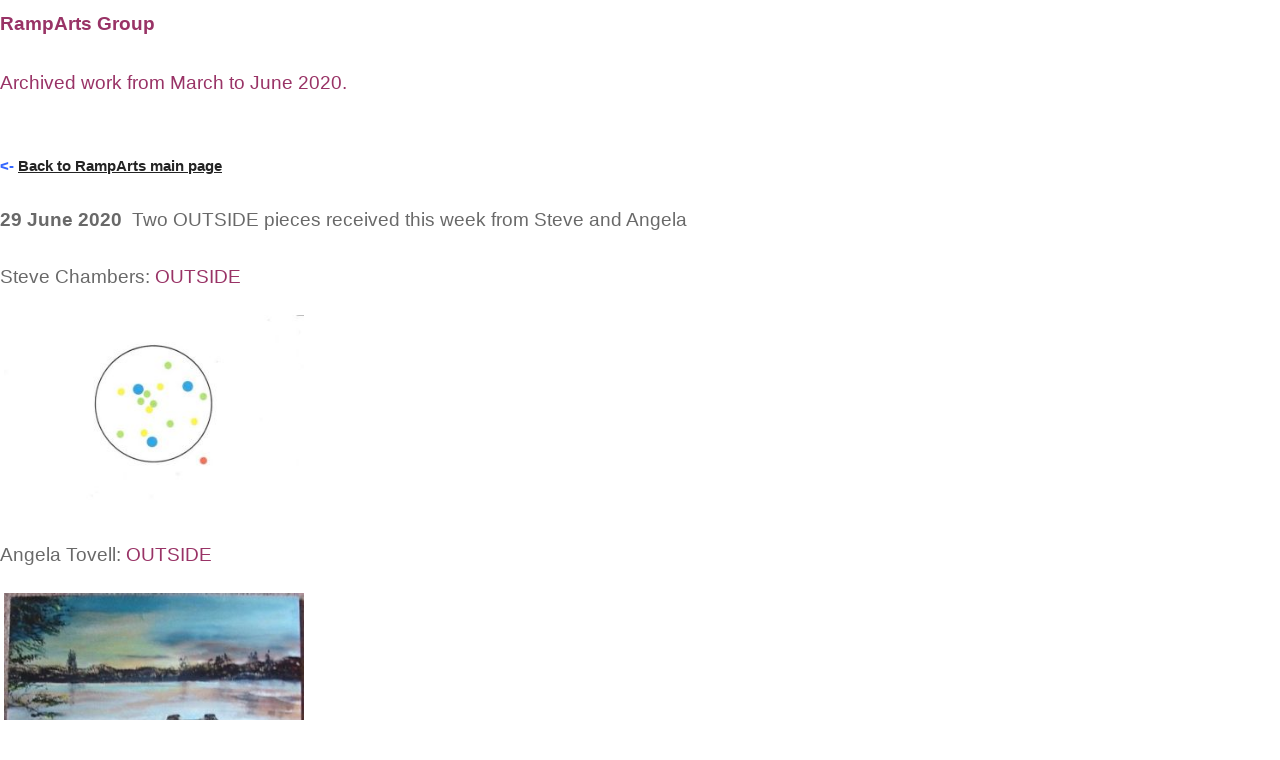

--- FILE ---
content_type: text/html; charset=utf-8
request_url: https://www.ramptonvillagehall.co.uk/ramparts-archive1.html
body_size: 18871
content:
<!DOCTYPE html> <html xmlns="http://www.w3.org/1999/xhtml"> <head> <title>RampArts Community Art Group archive</title> <meta name="keywords" content="Rampton CareRing Village Support for Corona Virus Outbreak"/> <meta name="description" content="Rampton CareRing Village Support for Corona Virus Outbreak shopping medicine collection banking isolation"/> <meta name="MSSmartTagsPreventParsing" content="TRUE"/> <link rel="shortcut icon" href="https://sites.create-cdn.net/sitefiles/19/2/8/192833/favicon.ico?993d24ffc2bf390265d7ea3111c9d9ed" /> <script src="https://assetsbeta.create-cdn.net/_assets/livesites/component/common/jquery-3.7.1.min.js?2c872dbe60f4ba70fb85356113d8b35e" type="text/javascript"></script><script src="https://assetsbeta.create-cdn.net/_assets/livesites/component/common/jquery-migrate-3.5.2.min.js?88d82ba2bc432aa8ea45a71fb47ebccf" type="text/javascript"></script><script src="/include/js/loader.js?228d5d036e81c8157d4fdb1a7212b4b7"></script><!-- Global site tag (gtag.js) - Google Analytics --><script type="text/javascript" src="https://www.googletagmanager.com/gtag/js?id=G-JNE452KQ6T" async></script><script type="text/javascript" >    var siteid = 192833;
    window.dataLayer = window.dataLayer || [];
    function gtag(){dataLayer.push(arguments);}
    gtag('js', new Date());
    gtag('config', 'G-JNE452KQ6T', {
      'siteid': siteid
    });

        
    $(function(){
      if (window.events) {
        var shopCurrency = 'GBP';
        window.events.on('addToBasket', function (data, source) {
          if(gtag) {
            let item_list_id = 'product_page';
            let item_list_name = 'Product Page';

            if(source === 'category_page') {
              item_list_id = 'category_page';
              item_list_name = 'Category Page';
            }

            gtag("event", "add_to_cart", {
              currency: shopCurrency,
              value: data.price * data.quantity,
              items: [
                {
                item_id: data.ID,
                item_name: data.title,
                item_list_id: item_list_id,
                item_list_name: item_list_name,
                price: data.price,
                quantity: data.quantity,
                }
              ]
            });
          }
        });

        window.events.on('removeFromBasket', function (data) {
          if(gtag) {
            gtag("event", "remove_from_cart", {
              currency: shopCurrency,
              value: data.price * data.quantity,
              items: [
                {
                item_id: data.ID,
                item_name: data.title,
                item_list_id: 'basket',
                item_list_name: 'Basket',
                price: data.price,
                quantity: data.quantity,
                }
              ]
            });
          }
        })

        window.events.on('checkoutStart', function (data) {
          if(gtag) {
            let basketItems = data.basket.map(function(product) {
              return {
                item_id: product.ID,
                item_name: product.title,
                price: product.price,
                quantity: product.quantity
              }
            });

            gtag("event", "begin_checkout", {
              value: data.amount,
              currency: data.currency,
              items: basketItems
            });
          }

        });

        window.events.on('checkoutComplete', function (data) {
          if(gtag) {
            let basketItems = data.basket.map(function(product) {
              return {
                item_id: product.ID,
                item_name: product.title,
                price: product.price,
              }
            })

            gtag("event", "purchase", {
              currency: data.currency,
              transaction_id: data.transaction_id,
              value: data.amount,
              coupon: data.discount_code,
              shipping: data.postage_price,
              items: basketItems,
            })
          }
        });

        window.events.on('productView', function (data) {
          if(gtag) {
            gtag("event", "view_item", {
              currency: shopCurrency,
              value: 0,
              items: [
                {
                item_id: data.ID,
                item_name: data.title,
                item_list_id: "product_page",
                item_list_name: "Product Page",
                price: data.price
                }
              ]
            });
          }
        })

        window.events.on('checkoutStage', function (step) {
          if(gtag) {
            gtag("event", "checkout", {
              'step': step
            });
          }
        })

        window.events.on('formSubmitting', function(data){
          if(gtag) {
            gtag("event", "form_submit", data);
          }
        });
      }
    });
</script><link rel="stylesheet" type="text/css" href="https://fonts.googleapis.com/css?display=swap&family=Source+Serif+Pro:300,400,600,700"><link rel="stylesheet" type="text/css" href="https://fonts.googleapis.com/css?display=swap&family=Source+Serif+Pro:300,400,600,700"><style>@font-face {font-family: "font awesome";font-style: normal;font-weight: normal;font-display: swap;src: url("https://create-cdn.net/_assets/fonts/template-fonts/icons/fontawesome/fontawesome.eot?20141125");src: url("https://create-cdn.net/_assets/fonts/template-fonts/icons/fontawesome/fontawesome.eot?iefix&20141125") format("embedded-opentype"), url("https://create-cdn.net/_assets/fonts/template-fonts/icons/fontawesome/fontawesome.woff?20141125") format("woff"), url("https://create-cdn.net/_assets/fonts/template-fonts/icons/fontawesome/fontawesome.ttf?20141125") format("truetype"), url("https://create-cdn.net/_assets/fonts/template-fonts/icons/fontawesome/fontawesome.svg#font-awesome?20141125") format("svg"),url("https://create-cdn.net/_assets/fonts/template-fonts/icons/fontawesome/fontawesome.ttf?20141125") format("truetype")}</style><script>window.createSite = {"pageid":"4637144"};</script><link rel="stylesheet" href="https://assetsbeta.create-cdn.net/_assets/livesites/component/modal/modal.min.css?0712ddff8bb7c2ec4838ba17b29103f7" /><link rel="stylesheet" href="https://assetsbeta.create-cdn.net/_assets/livesites/component/session/session.min.css?d14ed9b57555828f24e1c7c78a5bfc7b" /><script type="text/javascript" src="https://assetsbeta.create-cdn.net/_assets/livesites/component/modal/modal.min.js?66520fc5d9421d9b4022a8910d693cbe" async></script><script src="https://assetsbeta.create-cdn.net/_assets/livesites/component/session/session.min.js?e9b6512c3cd27c880a4cc1ed03166ee2" defer></script><script src="https://assetsbeta.create-cdn.net/_assets/livesites/component/page-events/page-events.min.js?64345003a6529e9ec6053cb77419e3db"></script><link rel='stylesheet' href='/theme.min.css?228d5d036e81c8157d4fdb1a7212b4b7' type='text/css' /><link rel="stylesheet" type="text/css" href="/palette.css?228d5d036e81c8157d4fdb1a7212b4b7" media="screen"><!--Theme JS--><script type="text/javascript">function detect_ie(){var e=window.navigator.userAgent,t=e.indexOf("MSIE ");if(t>0){parseInt(e.substring(t+5,e.indexOf(".",t)),10);document.querySelector("html").className+=" ie"}else{if(e.indexOf("Trident/")>0){var n=e.indexOf("rv:");parseInt(e.substring(n+3,e.indexOf(".",n)),10);document.querySelector("html").className+=" ie"}else{var d=e.indexOf("Edge/");if(!(d>0))return document.querySelector("html").className+=" not-ie",!1;parseInt(e.substring(d+5,e.indexOf(".",d)),10);document.querySelector("html").className+=" edge"}}}function hasFlexGapSupport(){const e=document.createElement("div");e.style.display="flex",e.style.flexDirection="column",e.style.rowGap="1px",e.appendChild(document.createElement("div")),e.appendChild(document.createElement("div")),document.body.appendChild(e);const t=1===e.scrollHeight;return e.parentNode.removeChild(e),t}document.addEventListener("DOMContentLoaded",(function(){detect_ie();/iPad|iPhone|iPod/.test(navigator.userAgent)&&!window.MSStream&&!hasFlexGapSupport()&&document.documentElement.classList.add("flex-gap-not-supported")}));</script><link rel='stylesheet' href='https://create-cdn.net/_assets/livesites/component/csswizardry-grids-responsive/csswizardry-grids-responsive.min.css' type='text/css' /><meta name='viewport' content='width=device-width, initial-scale=1.0' ><script type="application/ld+json">
				{
				  "@context": "http://schema.org",
				  "@type": "WebSite",
				  "url": "https://www.ramptonvillagehall.co.uk/",
				  "potentialAction": {
				    "@type": "SearchAction",
				    "target": "https://www.ramptonvillagehall.co.uk/shop/search.php?q={search_term_string}",
				    "query-input": "required name=search_term_string"
				  }
				}</script><script>!function(e,t,n){function r(e,t){return typeof e===t}function s(){var e,t,n,s,i,o,a;for(var l in w)if(w.hasOwnProperty(l)){if(e=[],t=w[l],t.name&&(e.push(t.name.toLowerCase()),t.options&&t.options.aliases&&t.options.aliases.length))for(n=0;n<t.options.aliases.length;n++)e.push(t.options.aliases[n].toLowerCase());for(s=r(t.fn,"function")?t.fn():t.fn,i=0;i<e.length;i++)o=e[i],a=o.split("."),1===a.length?S[a[0]]=s:(!S[a[0]]||S[a[0]]instanceof Boolean||(S[a[0]]=new Boolean(S[a[0]])),S[a[0]][a[1]]=s),y.push((s?"":"no-")+a.join("-"))}}function i(e){var t=b.className,n=S._config.classPrefix||"";if(x&&(t=t.baseVal),S._config.enableJSClass){var r=new RegExp("(^|\\s)"+n+"no-js(\\s|$)");t=t.replace(r,"$1"+n+"js$2")}S._config.enableClasses&&(t+=" "+n+e.join(" "+n),x?b.className.baseVal=t:b.className=t)}function o(){return"function"!=typeof t.createElement?t.createElement(arguments[0]):x?t.createElementNS.call(t,"http://www.w3.org/2000/svg",arguments[0]):t.createElement.apply(t,arguments)}function a(e){return e.replace(/([a-z])-([a-z])/g,function(e,t,n){return t+n.toUpperCase()}).replace(/^-/,"")}function l(){var e=t.body;return e||(e=o(x?"svg":"body"),e.fake=!0),e}function f(e,n,r,s){var i,a,f,u,c="modernizr",d=o("div"),p=l();if(parseInt(r,10))for(;r--;)f=o("div"),f.id=s?s[r]:c+(r+1),d.appendChild(f);return i=o("style"),i.type="text/css",i.id="s"+c,(p.fake?p:d).appendChild(i),p.appendChild(d),i.styleSheet?i.styleSheet.cssText=e:i.appendChild(t.createTextNode(e)),d.id=c,p.fake&&(p.style.background="",p.style.overflow="hidden",u=b.style.overflow,b.style.overflow="hidden",b.appendChild(p)),a=n(d,e),p.fake?(p.parentNode.removeChild(p),b.style.overflow=u,b.offsetHeight):d.parentNode.removeChild(d),!!a}function u(e,t){return!!~(""+e).indexOf(t)}function c(e,t){return function(){return e.apply(t,arguments)}}function d(e,t,n){var s;for(var i in e)if(e[i]in t)return n===!1?e[i]:(s=t[e[i]],r(s,"function")?c(s,n||t):s);return!1}function p(e){return e.replace(/([A-Z])/g,function(e,t){return"-"+t.toLowerCase()}).replace(/^ms-/,"-ms-")}function v(t,n,r){var s;if("getComputedStyle"in e){s=getComputedStyle.call(e,t,n);var i=e.console;if(null!==s)r&&(s=s.getPropertyValue(r));else if(i){var o=i.error?"error":"log";i[o].call(i,"getComputedStyle returning null, its possible modernizr test results are inaccurate")}}else s=!n&&t.currentStyle&&t.currentStyle[r];return s}function m(t,r){var s=t.length;if("CSS"in e&&"supports"in e.CSS){for(;s--;)if(e.CSS.supports(p(t[s]),r))return!0;return!1}if("CSSSupportsRule"in e){for(var i=[];s--;)i.push("("+p(t[s])+":"+r+")");return i=i.join(" or "),f("@supports ("+i+") { #modernizr { position: absolute; } }",function(e){return"absolute"==v(e,null,"position")})}return n}function g(e,t,s,i){function l(){c&&(delete P.style,delete P.modElem)}if(i=!r(i,"undefined")&&i,!r(s,"undefined")){var f=m(e,s);if(!r(f,"undefined"))return f}for(var c,d,p,v,g,h=["modernizr","tspan","samp"];!P.style&&h.length;)c=!0,P.modElem=o(h.shift()),P.style=P.modElem.style;for(p=e.length,d=0;d<p;d++)if(v=e[d],g=P.style[v],u(v,"-")&&(v=a(v)),P.style[v]!==n){if(i||r(s,"undefined"))return l(),"pfx"!=t||v;try{P.style[v]=s}catch(y){}if(P.style[v]!=g)return l(),"pfx"!=t||v}return l(),!1}function h(e,t,n,s,i){var o=e.charAt(0).toUpperCase()+e.slice(1),a=(e+" "+z.join(o+" ")+o).split(" ");return r(t,"string")||r(t,"undefined")?g(a,t,s,i):(a=(e+" "+j.join(o+" ")+o).split(" "),d(a,t,n))}var y=[],w=[],C={_version:"3.4.0",_config:{classPrefix:"",enableClasses:!0,enableJSClass:!0,usePrefixes:!0},_q:[],on:function(e,t){var n=this;setTimeout(function(){t(n[e])},0)},addTest:function(e,t,n){w.push({name:e,fn:t,options:n})},addAsyncTest:function(e){w.push({name:null,fn:e})}},S=function(){};S.prototype=C,S=new S,S.addTest("eventlistener","addEventListener"in e),S.addTest("svg",!!t.createElementNS&&!!t.createElementNS("http://www.w3.org/2000/svg","svg").createSVGRect);var b=t.documentElement;S.addTest("classlist","classList"in b);var x="svg"===b.nodeName.toLowerCase();S.addTest("srcset","srcset"in o("img")),S.addTest("inlinesvg",function(){var e=o("div");return e.innerHTML="<svg/>","http://www.w3.org/2000/svg"==("undefined"!=typeof SVGRect&&e.firstChild&&e.firstChild.namespaceURI)});var T=function(){function e(e,t){var s;return!!e&&(t&&"string"!=typeof t||(t=o(t||"div")),e="on"+e,s=e in t,!s&&r&&(t.setAttribute||(t=o("div")),t.setAttribute(e,""),s="function"==typeof t[e],t[e]!==n&&(t[e]=n),t.removeAttribute(e)),s)}var r=!("onblur"in t.documentElement);return e}();C.hasEvent=T;var E=C.testStyles=f,_=function(){var e=navigator.userAgent,t=e.match(/w(eb)?osbrowser/gi),n=e.match(/windows phone/gi)&&e.match(/iemobile\/([0-9])+/gi)&&parseFloat(RegExp.$1)>=9;return t||n}();_?S.addTest("fontface",!1):E('@font-face {font-family:"font";src:url("https://")}',function(e,n){var r=t.getElementById("smodernizr"),s=r.sheet||r.styleSheet,i=s?s.cssRules&&s.cssRules[0]?s.cssRules[0].cssText:s.cssText||"":"",o=/src/i.test(i)&&0===i.indexOf(n.split(" ")[0]);S.addTest("fontface",o)}),S.addTest("details",function(){var e,t=o("details");return"open"in t&&(E("#modernizr details{display:block}",function(n){n.appendChild(t),t.innerHTML="<summary>a</summary>b",e=t.offsetHeight,t.open=!0,e=e!=t.offsetHeight}),e)});var R="Moz O ms Webkit",z=C._config.usePrefixes?R.split(" "):[];C._cssomPrefixes=z;var L=function(t){var r,s=prefixes.length,i=e.CSSRule;if("undefined"==typeof i)return n;if(!t)return!1;if(t=t.replace(/^@/,""),r=t.replace(/-/g,"_").toUpperCase()+"_RULE",r in i)return"@"+t;for(var o=0;o<s;o++){var a=prefixes[o],l=a.toUpperCase()+"_"+r;if(l in i)return"@-"+a.toLowerCase()+"-"+t}return!1};C.atRule=L;var j=C._config.usePrefixes?R.toLowerCase().split(" "):[];C._domPrefixes=j;var N={elem:o("modernizr")};S._q.push(function(){delete N.elem});var P={style:N.elem.style};S._q.unshift(function(){delete P.style}),C.testAllProps=h;var A=C.prefixed=function(e,t,n){return 0===e.indexOf("@")?L(e):(e.indexOf("-")!=-1&&(e=a(e)),t?h(e,t,n):h(e,"pfx"))};S.addTest("objectfit",!!A("objectFit"),{aliases:["object-fit"]}),s(),i(y),delete C.addTest,delete C.addAsyncTest;for(var k=0;k<S._q.length;k++)S._q[k]();e.Modernizr=S}(window,document);
function jsload(e,t){if(0===e.indexOf("/_assets/")&&(e=createCDNPath+e),jsload_files.indexOf(e)===-1){if("function"==typeof t){var s=document.createElement("script"),a=document.getElementsByTagName("script")[0];s.src=e,a.parentNode.insertBefore(s,a),t&&(s.onload=t)}else document.write(unescape('%3Cscript src="'+e+'"%3E%3C/script%3E'));jsload_files.push(e)}}var jsload_files=[];if("undefined"==typeof createCDNPath)var createCDNPath="https://create-cdn.net";

		 	if( ! Modernizr.classlist ){
				jsload('/_assets/shared/component/polyfill-classlist/polyfill-classlist.min.js');
		 	}
		

		 	if( ! Modernizr.eventlistener ){
				jsload('/_assets/shared/component/polyfill-eventlistener/polyfill-eventlistener.min.js');
		 	}</script><style type="text/css">
body {
    margin: 0px;
    font-family: "helvetica";
    background: #;
    color: #525252;
}

.font--content {
    font-family: "helvetica";
}

.font--heading {
    font-family: "source serif pro";
}

a { color: #; }</style> </head> <body class="wdk_columnCount_0 has-banner--type-3 has-wallpaper page-type-standard heading--small button--round theme--button-round theme--corner-round theme--corner-radius-medium theme--card-solid theme--divider-solid theme--link-underline template--disabled"> <div class="site-wrapper"> <h2><span style="font-size: 14pt; color: #993366;"><strong>RampArts Group</strong></span></h2> <p><span style="color: #696969; font-size: 14pt;"><span style="color: #993366;">Archived work from March to June 2020. </span></span><br style="color: #00ccff;" />&nbsp;</p> <p><strong><span style="color: #3366ff;">&lt;-</span> <a title="RampArts" href="/ramparts.html">Back to RampArts main page</a></strong></p> <p><span style="color: #696969; font-size: 14pt;"><strong>29 June 2020&nbsp; </strong>Two OUTSIDE pieces received this week from Steve and Angela<strong><br /></strong></span></p> <p><span style="color: #696969; font-size: 14pt;"><span style="color: #696969; font-size: 14pt;">Steve Chambers: <span style="color: #993366;">OUTSIDE</span></span></span></p> <p>&nbsp;<img style="border: 0px; border-style: none;" title="RA Chambers, Steve Outside" src="https://sites.create-cdn.net/siteimages/19/2/8/192833/18/4/5/18456927/350x223.jpeg?1593376584" alt="RA Chambers, Steve Outside" width="300" height="191" loading="lazy" data-pin-media="https://sites.create-cdn.net/siteimages/19/2/8/192833/18/4/5/18456927/640x408.jpeg?1593376584" srcset="https://sites.create-cdn.net/siteimages/19/2/8/192833/18/4/5/18456927/350x223.jpeg?1593376584, https://sites.create-cdn.net/siteimages/19/2/8/192833/18/4/5/18456927/640x408.jpeg?1593376584 1.8285714285714x" data-final-tag="true"></p> <p><span style="color: #696969; font-size: 14pt;"><span style="color: #696969; font-size: 14pt;"><span style="color: #993366;"><span style="color: #696969; font-size: 14pt;">Angela Tovell: </span><span style="color: #696969; font-size: 14pt;"><span style="color: #993366;">OUTSIDE</span></span><em><span style="color: #696969; font-size: 14pt;"><span style="color: #993366;">&nbsp; </span></span></em></span></span></span></p> <p>&nbsp;<img style="border: 0px; border-style: none;" title="RA Tovell, Angela Outside Dinghies" src="https://sites.create-cdn.net/siteimages/19/2/8/192833/18/4/5/18456940/350x292.jpg?1593377353" alt="RA Tovell, Angela Outside Dinghies" width="300" height="250" loading="lazy" data-pin-media="https://sites.create-cdn.net/siteimages/19/2/8/192833/18/4/5/18456940/463x386.jpg?1593377353" srcset="https://sites.create-cdn.net/siteimages/19/2/8/192833/18/4/5/18456940/350x292.jpg?1593377353, https://sites.create-cdn.net/siteimages/19/2/8/192833/18/4/5/18456940/463x386.jpg?1593377353 1.3228571428571x" data-final-tag="true"></p> <p><span style="color: #696969; font-size: 14pt;"><strong>23 June 2020&nbsp; <span style="color: #696969; font-size: 14pt;"><strong><span style="color: #696969; font-size: 14pt;"><strong><span style="color: #696969; font-size: 14pt;"><strong><span style="color: #696969; font-size: 14pt;"><strong><span style="color: #696969; font-size: 14pt;"><span style="color: #0000ff;">Rosemary: </span></span></strong></span></strong></span></strong></span></strong></span></strong>This week's challenge is OUTSIDE<strong><span style="caret-color: #000000; color: #000000; font-family: Helvetica; font-size: 12px; font-style: normal; font-variant-caps: normal; font-weight: normal; letter-spacing: normal; orphans: auto; text-align: start; text-indent: 0px; text-transform: none; white-space: normal; widows: auto; word-spacing: 0px; -webkit-text-size-adjust: auto; -webkit-text-stroke-width: 0px; text-decoration: none; display: inline !important; float: none;"><br /></span></strong></span></p> <p><span style="color: #696969; font-size: 14pt;"><strong>22 June 2020 </strong>More lovely pieces received this week from Steve C, <span style="color: #696969; font-size: 14pt;">Christine, </span>Helen, Ron, Steve F and Rosemary <br /></span></p> <p><span style="color: #696969; font-size: 14pt;">Steve Chambers: <span style="color: #993366;">FANTASY&nbsp; A <em>Round of Drinks</em></span></span></p> <p><span style="color: #696969; font-size: 14pt;"><span style="color: #993366;"><em><img style="border: 0px; border-style: none;" title="RA Chambers, Steve A Round of Drinks" src="https://sites.create-cdn.net/siteimages/19/2/8/192833/18/4/3/18438721/254x350.jpeg?1592845469" alt="RA Chambers, Steve A Round of Drinks" width="218" height="300" loading="lazy" data-pin-media="https://sites.create-cdn.net/siteimages/19/2/8/192833/18/4/3/18438721/465x640.jpeg?1592845469" srcset="https://sites.create-cdn.net/siteimages/19/2/8/192833/18/4/3/18438721/254x350.jpeg?1592845469, https://sites.create-cdn.net/siteimages/19/2/8/192833/18/4/3/18438721/465x640.jpeg?1592845469 1.8307086614173x" data-final-tag="true"></em></span></span></p> <p><span style="color: #696969; font-size: 14pt;"><span style="color: #993366;"><span style="color: #696969; font-size: 14pt;">Christine Corker: </span><span style="color: #696969; font-size: 14pt;"><span style="color: #993366;"><em>PUZZLE</em></span></span><em><span style="color: #696969; font-size: 14pt;"><span style="color: #993366;">&nbsp; What's Beyond My Garden Gate?</span></span></em></span></span></p> <p><span style="color: #696969; font-size: 14pt;"><span style="color: #993366;"><em><span style="color: #696969; font-size: 14pt;"><span style="color: #993366;"><img style="border: 0px; border-style: none;" title="RA Corker, Christine Puzzle Whats beyond my garden gate" src="https://sites.create-cdn.net/siteimages/19/2/8/192833/18/4/1/18417792/263x350.jpg?1592320413" alt="RA Corker, Christine Puzzle Whats beyond my garden gate" width="225" height="300" loading="lazy" data-pin-media="https://sites.create-cdn.net/siteimages/19/2/8/192833/18/4/1/18417792/480x640.jpg?1592320413" srcset="https://sites.create-cdn.net/siteimages/19/2/8/192833/18/4/1/18417792/263x350.jpg?1592320413, https://sites.create-cdn.net/siteimages/19/2/8/192833/18/4/1/18417792/480x640.jpg?1592320413 1.8250950570342x" data-final-tag="true"></span></span></em></span></span></p> <p><span style="color: #696969; font-size: 14pt;">Helen Culnane: <span style="color: #993366;">RUBBING&nbsp; <em>Out of Africa (a white wax rubbing from a piece of furniture, then a dark watercolour wash)<br /></em></span></span></p> <p><span style="color: #696969; font-size: 14pt;"><span style="color: #993366;"><em><img style="border: 0px; border-style: none;" title="RA Culnane, Helen out of Africa" src="https://sites.create-cdn.net/siteimages/19/2/8/192833/18/4/3/18438723/350x284.jpeg?1592845473" alt="RA Culnane, Helen out of Africa" width="300" height="244" loading="lazy" data-pin-media="https://sites.create-cdn.net/siteimages/19/2/8/192833/18/4/3/18438723/591x480.jpeg?1592845473" srcset="https://sites.create-cdn.net/siteimages/19/2/8/192833/18/4/3/18438723/350x284.jpeg?1592845473, https://sites.create-cdn.net/siteimages/19/2/8/192833/18/4/3/18438723/591x480.jpeg?1592845473 1.6885714285714x" data-final-tag="true"></em></span></span></p> <p><span style="color: #696969; font-size: 14pt;"><span style="color: #696969; font-size: 14pt;">Steve Ferris:<span style="color: #993366;">&nbsp; <em>House of Jaguars<br /></em></span></span></span></p> <p><span style="color: #696969; font-size: 14pt;"><span style="color: #696969; font-size: 14pt;"><span style="color: #993366;"><em><img style="border: 0px; border-style: none;" title="RA Ferris, Steve House of Jaguars" src="https://sites.create-cdn.net/siteimages/19/2/8/192833/18/4/1/18418993/241x350.jpg?1592338373" alt="RA Ferris, Steve House of Jaguars" width="207" height="300" loading="lazy" data-pin-media="https://sites.create-cdn.net/siteimages/19/2/8/192833/18/4/1/18418993/690x1000.jpg?1592338373" srcset="https://sites.create-cdn.net/siteimages/19/2/8/192833/18/4/1/18418993/241x350.jpg?1592338373, https://sites.create-cdn.net/siteimages/19/2/8/192833/18/4/1/18418993/690x1000.jpg?1592338373 2.8630705394191x" data-final-tag="true"></em></span></span></span></p> <p><span style="color: #696969; font-size: 14pt;">Rosemary Millar: <span style="color: #993366;">PUZZLE&nbsp; <em>Puzzle</em></span></span></p> <p><span style="color: #696969; font-size: 14pt;"><span style="color: #993366;"><em><img style="border: 0px; border-style: none;" title="RA Millar, Rosemary Puzzle" src="https://sites.create-cdn.net/siteimages/19/2/8/192833/18/4/3/18438725/250x350.jpg?1592845477" alt="RA Millar, Rosemary Puzzle" width="215" height="300" loading="lazy" data-pin-media="https://sites.create-cdn.net/siteimages/19/2/8/192833/18/4/3/18438725/458x640.jpg?1592845477" srcset="https://sites.create-cdn.net/siteimages/19/2/8/192833/18/4/3/18438725/250x350.jpg?1592845477, https://sites.create-cdn.net/siteimages/19/2/8/192833/18/4/3/18438725/458x640.jpg?1592845477 1.832x" data-final-tag="true"></em></span></span></p> <p><span style="color: #696969; font-size: 14pt;"><strong>16 June 2020&nbsp;&nbsp;<span style="color: #696969; font-size: 14pt;"><strong><span style="color: #696969; font-size: 14pt;"><strong><span style="color: #696969; font-size: 14pt;"><strong><span style="color: #696969; font-size: 14pt;"><span style="color: #0000ff;">Rosemary: </span></span></strong></span></strong></span></strong></span></strong><span style="color: #696969; font-size: 14pt;"><span style="color: #696969; font-size: 14pt;">No particular topic this week - just draw round things. Interpret how you wish!&nbsp; </span></span><strong><br /></strong></span></p> <p><span style="color: #696969; font-size: 14pt;"><strong>15 June 2020</strong> Great pieces this week from Steve C, Helen, Steve F, Linda, and Veronica<strong> <br /></strong></span></p> <p><span style="color: #696969; font-size: 14pt;">Steve Chambers: <span style="color: #993366;">DETAIL, FANTASY, ISOLATION, PUZZLE&nbsp; <em>Furloughed Leafcutter</em></span></span></p> <p><span style="color: #696969; font-size: 14pt;"><span style="color: #993366;">&nbsp;<img style="border: 0px; border-style: none;" title="RA Chambers, Furloughed Leafcutter" src="https://sites.create-cdn.net/siteimages/19/2/8/192833/18/4/1/18415135/451x318.jpg?1592240098" alt="RA Chambers, Furloughed Leafcutter" width="425" height="300" loading="lazy" data-pin-media="https://sites.create-cdn.net/siteimages/19/2/8/192833/18/4/1/18415135/451x318.jpg?1592240098" data-final-tag="true"></span></span></p> <p><span style="color: #696969; font-size: 14pt;">Helen Culnane: <span style="color: #696969; font-size: 14pt;"><span style="color: #993366;">PUZZLE </span></span></span></p> <p><span style="color: #696969; font-size: 14pt;"><span style="color: #696969; font-size: 14pt;"><span style="color: #993366;"><img style="border: 0px; border-style: none;" title="RA Culnane, Helen Puzzle" src="https://sites.create-cdn.net/siteimages/19/2/8/192833/18/4/1/18415136/500x362.jpg?1592237229" alt="RA Culnane, Helen Puzzle" width="415" height="300" loading="lazy" data-pin-media="https://sites.create-cdn.net/siteimages/19/2/8/192833/18/4/1/18415136/1000x723.jpg?1592237229" srcset="https://sites.create-cdn.net/siteimages/19/2/8/192833/18/4/1/18415136/500x362.jpg?1592237229, https://sites.create-cdn.net/siteimages/19/2/8/192833/18/4/1/18415136/1000x723.jpg?1592237229 2x" data-final-tag="true"></span></span></span></p> <p><span style="color: #696969; font-size: 14pt;">Steve Ferris: <span style="color: #993366;">PUZZLE <em>Sea of Ashes (graphite stick rubbing of g</em></span><span style="color: #696969; font-size: 14pt;"><span style="color: #993366;"><em><span style="color: #993366;">lue</span>d-down jigsaw pieces)&nbsp; </em></span></span></span></p> <p><span style="color: #696969; font-size: 14pt;"><span style="color: #696969; font-size: 14pt;"><span style="color: #993366;"><em><img style="border: 0px; border-style: none; border-color: currentcolor;" title="RA Ferris, Steve Seas to Ashes" src="https://sites.create-cdn.net/siteimages/19/2/8/192833/18/4/1/18415137/500x348.jpeg?1592237230" alt="RA Ferris, Steve Seas to Ashes" width="431" height="300" loading="lazy" data-pin-media="https://sites.create-cdn.net/siteimages/19/2/8/192833/18/4/1/18415137/640x445.jpeg?1592237230" srcset="https://sites.create-cdn.net/siteimages/19/2/8/192833/18/4/1/18415137/500x348.jpeg?1592237230, https://sites.create-cdn.net/siteimages/19/2/8/192833/18/4/1/18415137/640x445.jpeg?1592237230 1.28x" data-final-tag="true"></em></span></span></span></p> <p><span style="color: #696969; font-size: 14pt;">Linda Heywood: <span style="color: #993366;">PUZZLE <em>Oakington Barracks Demolished </em><span style="color: #000000;">and<span style="color: #993366;"><em> Reynold's Drove (both using foraged tiles from the area)</em></span></span></span></span></p> <p><span style="color: #696969; font-size: 14pt;"><span style="color: #993366;"><span style="color: #000000;"><span style="color: #993366;"><em><img style="border: 0px; border-style: none;" title="RA Heywood, Linda Oakington Barracks Demolished" src="https://sites.create-cdn.net/siteimages/19/2/8/192833/18/4/1/18415138/307x350.jpg?1592237232" alt="RA Heywood, Linda Oakington Barracks Demolished" width="263" height="300" loading="lazy" data-pin-media="https://sites.create-cdn.net/siteimages/19/2/8/192833/18/4/1/18415138/432x493.jpg?1592237232" srcset="https://sites.create-cdn.net/siteimages/19/2/8/192833/18/4/1/18415138/307x350.jpg?1592237232, https://sites.create-cdn.net/siteimages/19/2/8/192833/18/4/1/18415138/432x493.jpg?1592237232 1.4071661237785x" data-final-tag="true">&nbsp;&nbsp; <img style="border: 0px; border-style: none;" title="RA Heywood, Linda Reynolds Drove" src="https://sites.create-cdn.net/siteimages/19/2/8/192833/18/4/1/18415134/350x339.jpg?1592237224" alt="RA Heywood, Linda Reynolds Drove" width="310" height="300" loading="lazy" data-pin-media="https://sites.create-cdn.net/siteimages/19/2/8/192833/18/4/1/18415134/469x454.jpg?1592237224" srcset="https://sites.create-cdn.net/siteimages/19/2/8/192833/18/4/1/18415134/350x339.jpg?1592237224, https://sites.create-cdn.net/siteimages/19/2/8/192833/18/4/1/18415134/469x454.jpg?1592237224 1.34x" data-final-tag="true"><br /></em></span></span></span></span></p> <p><span style="color: #696969; font-size: 14pt;">Veronica Taylor: <span style="color: #993366;">PUZZLE&nbsp; <em>Puzzled</em></span></span></p> <p><span style="color: #696969; font-size: 14pt;"><span style="color: #993366;"><em><img style="border: 0px; border-style: none;" title="RA Taylor, Veronica Puzzled" src="https://sites.create-cdn.net/siteimages/19/2/8/192833/18/4/1/18415139/240x301.jpeg?1592237234" alt="RA Taylor, Veronica Puzzled" width="239" height="300" loading="lazy" data-pin-media="https://sites.create-cdn.net/siteimages/19/2/8/192833/18/4/1/18415139/240x301.jpeg?1592237234" data-final-tag="true"></em></span></span></p> <p><span style="color: #696969; font-size: 14pt;"><strong>09 June 2020&nbsp;<span style="color: #696969; font-size: 14pt;"><strong><span style="color: #696969; font-size: 14pt;"><strong><span style="color: #696969; font-size: 14pt;"><span style="color: #0000ff;">Rosemary: </span></span></strong></span></strong></span></strong><span style="color: #696969; font-size: 14pt;">This</span> week the theme is "Puzzle" with any interpretation you like! As usual, pieces can be representational or abstract.<strong>&nbsp;</strong></span></p> <p><span style="color: #696969; font-size: 14pt;"><strong>08 June 2020 </strong>SO many pieces submitted this week. We have work from Sylvia, Steve, Helen, Ron, Carol, Pat and Veronica<strong> <br /></strong></span></p> <p><span style="color: #696969; font-size: 14pt;">Sylvia Beaumont: <span style="color: #993366;">DETAIL&nbsp; <em>Iris</em></span></span></p> <p><span style="color: #696969; font-size: 14pt;"><span style="color: #993366;"><em><img style="border: 0px; border-style: none;" title="RA Beaumont, Sylvia Detail Iris" src="https://sites.create-cdn.net/siteimages/19/2/8/192833/18/3/9/18398066/261x350.jpg?1591813180" alt="RA Beaumont, Sylvia Detail Iris" width="224" height="300" loading="lazy" data-pin-media="https://sites.create-cdn.net/siteimages/19/2/8/192833/18/3/9/18398066/478x640.jpg?1591813180" srcset="https://sites.create-cdn.net/siteimages/19/2/8/192833/18/3/9/18398066/261x350.jpg?1591813180, https://sites.create-cdn.net/siteimages/19/2/8/192833/18/3/9/18398066/478x640.jpg?1591813180 1.8314176245211x" data-final-tag="true"></em></span></span></p> <p><span style="color: #696969; font-size: 14pt;">Steve Chambers: <span style="color: #993366;"><em>Egret</em><span style="color: #000000;">,</span>&nbsp;&nbsp;&nbsp; GREEN <em>Green Leaves Of Summer</em><span style="color: #000000;">,&nbsp;&nbsp;&nbsp; and</span> DETAIL <em>Selfie On A Pin</em></span></span></p> <p><span style="color: #696969; font-size: 14pt;"><span style="color: #993366;"><em><img style="border: 0px; border-style: none;" title="RA Chambers, Steve egret" src="https://sites.create-cdn.net/siteimages/19/2/8/192833/18/3/9/18393296/232x350.jpg?1591625752" alt="RA Chambers, Steve egret" width="199" height="300" loading="lazy" data-pin-media="https://sites.create-cdn.net/siteimages/19/2/8/192833/18/3/9/18393296/424x640.jpg?1591625752" srcset="https://sites.create-cdn.net/siteimages/19/2/8/192833/18/3/9/18393296/232x350.jpg?1591625752, https://sites.create-cdn.net/siteimages/19/2/8/192833/18/3/9/18393296/424x640.jpg?1591625752 1.8275862068966x" data-final-tag="true">&nbsp;&nbsp; <img style="border: 0px; border-style: none;" title="RA Chambers, Steve Green leaves of summer" src="https://sites.create-cdn.net/siteimages/19/2/8/192833/18/3/9/18393297/350x248.jpg?1591625754" alt="RA Chambers, Steve Green leaves of summer" width="300" height="213" loading="lazy" data-pin-media="https://sites.create-cdn.net/siteimages/19/2/8/192833/18/3/9/18393297/640x454.jpg?1591625754" srcset="https://sites.create-cdn.net/siteimages/19/2/8/192833/18/3/9/18393297/350x248.jpg?1591625754, https://sites.create-cdn.net/siteimages/19/2/8/192833/18/3/9/18393297/640x454.jpg?1591625754 1.8285714285714x" data-final-tag="true">&nbsp;&nbsp; <img style="border: 0px; border-style: none; border-color: currentcolor;" title="RA Chambers, Steve Detail Selfie on a pin" src="https://sites.create-cdn.net/siteimages/19/2/8/192833/18/3/9/18393294/223x350.jpg?1591625751" alt="RA Chambers, Steve Detail Selfie on a pin" width="191" height="300" loading="lazy" data-pin-media="https://sites.create-cdn.net/siteimages/19/2/8/192833/18/3/9/18393294/407x640.jpg?1591625751" srcset="https://sites.create-cdn.net/siteimages/19/2/8/192833/18/3/9/18393294/223x350.jpg?1591625751, https://sites.create-cdn.net/siteimages/19/2/8/192833/18/3/9/18393294/407x640.jpg?1591625751 1.8251121076233x" data-final-tag="true"><br /></em></span></span></p> <p><span style="color: #696969; font-size: 14pt;">Helen Cunane: <span style="color: #993366;">DETAIL <em>Hidden In The Hedgerow</em></span></span></p> <p><span style="color: #696969; font-size: 14pt;"><span style="color: #993366;"><em><img style="border: 0px; border-style: none;" title="RA Culnane, Helen hidden in the hedgerow" src="https://sites.create-cdn.net/siteimages/19/2/8/192833/18/3/9/18393299/275x350.jpg?1591625757" alt="RA Culnane, Helen hidden in the hedgerow" width="235" height="300" loading="lazy" data-pin-media="https://sites.create-cdn.net/siteimages/19/2/8/192833/18/3/9/18393299/785x1000.jpg?1591625757" srcset="https://sites.create-cdn.net/siteimages/19/2/8/192833/18/3/9/18393299/275x350.jpg?1591625757, https://sites.create-cdn.net/siteimages/19/2/8/192833/18/3/9/18393299/785x1000.jpg?1591625757 2.8545454545455x" data-final-tag="true"></em></span></span></p> <p><span style="color: #696969; font-size: 14pt;">Ron Dickens: <em><span style="color: #993366;">Ringed Plover (wood carving)</span></em></span></p> <p><span style="color: #696969; font-size: 14pt;"><em><span style="color: #993366;"><img style="border: 0px; border-style: none;" title="RA Dickens, Ron ringed plover" src="https://sites.create-cdn.net/siteimages/19/2/8/192833/18/3/9/18393300/350x268.jpg?1591625760" alt="RA Dickens, Ron ringed plover" width="300" height="230" loading="lazy" data-pin-media="https://sites.create-cdn.net/siteimages/19/2/8/192833/18/3/9/18393300/1000x767.jpg?1591625760" srcset="https://sites.create-cdn.net/siteimages/19/2/8/192833/18/3/9/18393300/350x268.jpg?1591625760, https://sites.create-cdn.net/siteimages/19/2/8/192833/18/3/9/18393300/1000x767.jpg?1591625760 2.8571428571429x" data-final-tag="true"></span></em></span></p> <p><span style="color: #696969; font-size: 14pt;">Carol Jackson: <em><span style="color: #993366;">Church Window<span style="color: #000000;">,</span>&nbsp; </span></em></span><span style="color: #696969; font-size: 14pt;"><span style="color: #993366;"><span style="color: #000000;">&nbsp;&nbsp;&nbsp;&nbsp; <span style="color: #696969; font-size: 14pt;"><em><span style="color: #993366;">Isolation</span></em></span> &nbsp;&nbsp;&nbsp;&nbsp;&nbsp;&nbsp;&nbsp;&nbsp; and </span></span><em><span style="color: #993366;">The Cut Bridge</span></em></span></p> <p>&nbsp;<img style="border: 0px; border-style: none;" title="RA Jackson Carol Church Window" src="https://sites.create-cdn.net/siteimages/19/2/8/192833/18/3/9/18393302/282x350.jpg?1591625763" alt="RA Jackson Carol Church Window" width="242" height="300" loading="lazy" data-pin-media="https://sites.create-cdn.net/siteimages/19/2/8/192833/18/3/9/18393302/806x1000.jpg?1591625763" srcset="https://sites.create-cdn.net/siteimages/19/2/8/192833/18/3/9/18393302/282x350.jpg?1591625763, https://sites.create-cdn.net/siteimages/19/2/8/192833/18/3/9/18393302/806x1000.jpg?1591625763 2.8581560283688x" data-final-tag="true">&nbsp;&nbsp; <img style="border: 0px; border-style: none; border-color: currentcolor;" title="RA Jackson, Carol Isolation" src="https://sites.create-cdn.net/siteimages/19/2/8/192833/18/3/9/18393304/350x335.jpg?1591625765" alt="RA Jackson, Carol Isolation" width="313" height="300" loading="lazy" data-pin-media="https://sites.create-cdn.net/siteimages/19/2/8/192833/18/3/9/18393304/1000x958.jpg?1591625765" srcset="https://sites.create-cdn.net/siteimages/19/2/8/192833/18/3/9/18393304/350x335.jpg?1591625765, https://sites.create-cdn.net/siteimages/19/2/8/192833/18/3/9/18393304/1000x958.jpg?1591625765 2.8571428571429x" data-final-tag="true">&nbsp;&nbsp; <img style="border: 0px; border-style: none;" title="RA Jackson, Carol The Cut Bridge" src="https://sites.create-cdn.net/siteimages/19/2/8/192833/18/3/9/18393306/345x350.jpg?1591625767" alt="RA Jackson, Carol The Cut Bridge" width="295" height="300" loading="lazy" data-pin-media="https://sites.create-cdn.net/siteimages/19/2/8/192833/18/3/9/18393306/960x975.jpg?1591625767" srcset="https://sites.create-cdn.net/siteimages/19/2/8/192833/18/3/9/18393306/345x350.jpg?1591625767, https://sites.create-cdn.net/siteimages/19/2/8/192833/18/3/9/18393306/960x975.jpg?1591625767 2.7826086956522x" data-final-tag="true"></p> <p><span style="color: #696969; font-size: 14pt;">Pat Labistour: <em><span style="color: #993366;">Barnacle Goose (needle and thread)</span></em></span></p> <p><span style="color: #696969; font-size: 14pt;"><em><span style="color: #993366;"><img style="border: 0px; border-style: none;" title="RA Labistour, Pat Barnacle Goose" src="https://sites.create-cdn.net/siteimages/19/2/8/192833/18/3/9/18393307/350x263.jpg?1591625769" alt="RA Labistour, Pat Barnacle Goose" width="300" height="225" loading="lazy" data-pin-media="https://sites.create-cdn.net/siteimages/19/2/8/192833/18/3/9/18393307/450x338.jpg?1591625769" srcset="https://sites.create-cdn.net/siteimages/19/2/8/192833/18/3/9/18393307/350x263.jpg?1591625769, https://sites.create-cdn.net/siteimages/19/2/8/192833/18/3/9/18393307/450x338.jpg?1591625769 1.2857142857143x" data-final-tag="true"></span></em></span></p> <p><span style="color: #696969; font-size: 14pt;">Veronica Taylor: <span style="color: #993366;">GREEN <em>Green (oil pastel)</em></span></span></p> <p><span style="color: #696969; font-size: 14pt;"><span style="color: #993366;"><em><img style="border: 0px; border-style: none;" title="RA Taylor, Veronica Green - Oil Pastel" src="https://sites.create-cdn.net/siteimages/19/2/8/192833/18/3/9/18393308/350x269.jpg?1591625771" alt="RA Taylor, Veronica Green - Oil Pastel" width="300" height="230" loading="lazy" data-pin-media="https://sites.create-cdn.net/siteimages/19/2/8/192833/18/3/9/18393308/627x481.jpg?1591625771" srcset="https://sites.create-cdn.net/siteimages/19/2/8/192833/18/3/9/18393308/350x269.jpg?1591625771, https://sites.create-cdn.net/siteimages/19/2/8/192833/18/3/9/18393308/627x481.jpg?1591625771 1.7914285714286x" data-final-tag="true"></em></span></span></p> <p><span style="color: #696969; font-size: 14pt;"><strong>02 June 2020 <span style="color: #696969; font-size: 14pt;"><span style="color: #0000ff;">Rosemary: </span></span></strong><span style="color: #696969; font-size: 14pt;"><span style="color: #0000ff;"><span style="color: #696969; font-size: 14pt;">This week's topic is "Detail"</span></span></span><span style="color: #696969; font-size: 14pt;"><span style="color: #0000ff;">. <span style="color: #696969; font-size: 14pt;">Any subject - still life, landscape, representational, abstract - bring out the tiny shapes, bits of colour, tonal differences etc and any medium you like</span></span></span></span></p> <p><span style="color: #696969; font-size: 14pt;"><strong>01 June 2020&nbsp; </strong>Another new virtual member - Sue Morel. Lots of work this week from Ron, <span style="color: #696969; font-size: 14pt;">Steve, </span>John, Margie, Maureen, Paul, Sue, Robert, and Veronica <br /></span></p> <p><span style="color: #696969; font-size: 14pt;">Ron Dickens: <span style="color: #993366;"><em>Red Shank (wood carving)</em></span></span></p> <p><span style="color: #696969; font-size: 14pt;"><span style="color: #993366;"><em><img style="border: 0px; border-style: none; border-color: currentcolor;" title="RA Dickens, Ron red shank" src="https://sites.create-cdn.net/siteimages/19/2/8/192833/18/3/6/18369781/350x248.jpg?1591011089" alt="RA Dickens, Ron red shank" width="300" height="213" loading="lazy" data-pin-media="https://sites.create-cdn.net/siteimages/19/2/8/192833/18/3/6/18369781/1000x710.jpg?1591011089" srcset="https://sites.create-cdn.net/siteimages/19/2/8/192833/18/3/6/18369781/350x248.jpg?1591011089, https://sites.create-cdn.net/siteimages/19/2/8/192833/18/3/6/18369781/1000x710.jpg?1591011089 2.8571428571429x" data-final-tag="true"><br /></em></span></span></p> <p><span style="color: #696969; font-size: 14pt;">Steve Ferris: <span style="color: #993366;"><em>Pen and Ink</em></span></span></p> <p><span style="color: #696969; font-size: 14pt;"><span style="color: #993366;"><em><img style="border: 0px; border-style: none;" title="RA Ferris, Steve Pen and ink" src="https://sites.create-cdn.net/siteimages/19/2/8/192833/18/3/6/18369784/243x350.jpg?1591011099" alt="RA Ferris, Steve Pen and ink" width="209" height="300" loading="lazy" data-pin-media="https://sites.create-cdn.net/siteimages/19/2/8/192833/18/3/6/18369784/696x1000.jpg?1591011099" srcset="https://sites.create-cdn.net/siteimages/19/2/8/192833/18/3/6/18369784/243x350.jpg?1591011099, https://sites.create-cdn.net/siteimages/19/2/8/192833/18/3/6/18369784/696x1000.jpg?1591011099 2.8641975308642x" data-final-tag="true"></em></span></span></p> <p><span style="color: #696969; font-size: 14pt;">John Garstang: <span style="color: #993366;"><em>Bad Step and Loch Scavaig &nbsp; </em><span style="color: #000000;">and</span><span style="color: #000000;">&nbsp;<em><span style="color: #993366;">Hay Making - North Fen</span></em></span></span></span></p> <p><span style="color: #696969; font-size: 14pt;"><span style="color: #993366;"><em><img style="border: 0px; border-style: none;" title="RA Garstang, John Bad Step and Loch Scavaig" src="https://sites.create-cdn.net/siteimages/19/2/8/192833/18/3/6/18369785/350x276.jpg?1591011101" alt="RA Garstang, John Bad Step and Loch Scavaig" width="300" height="236" loading="lazy" data-pin-media="https://sites.create-cdn.net/siteimages/19/2/8/192833/18/3/6/18369785/609x480.jpg?1591011101" srcset="https://sites.create-cdn.net/siteimages/19/2/8/192833/18/3/6/18369785/350x276.jpg?1591011101, https://sites.create-cdn.net/siteimages/19/2/8/192833/18/3/6/18369785/609x480.jpg?1591011101 1.74x" data-final-tag="true">&nbsp;&nbsp; <img style="border: 0px; border-style: none; border-color: currentcolor;" title="RA Garstang, John Hay making - North Fen" src="https://sites.create-cdn.net/siteimages/19/2/8/192833/18/3/6/18369786/263x350.jpg?1591011103" alt="RA Garstang, John Hay making - North Fen" width="177" height="236" loading="lazy" data-pin-media="https://sites.create-cdn.net/siteimages/19/2/8/192833/18/3/6/18369786/360x480.jpg?1591011103" srcset="https://sites.create-cdn.net/siteimages/19/2/8/192833/18/3/6/18369786/263x350.jpg?1591011103, https://sites.create-cdn.net/siteimages/19/2/8/192833/18/3/6/18369786/360x480.jpg?1591011103 1.3688212927757x" data-final-tag="true"><br /></em></span></span></p> <p><span style="color: #696969; font-size: 14pt;">Margie McEvoy: <span style="color: #993366;"><em>Green</em></span></span></p> <p><span style="color: #696969; font-size: 14pt;"><span style="color: #993366;"><em><img style="border: 0px; border-style: none;" title="RA McEvoy, Margie Green" src="https://sites.create-cdn.net/siteimages/19/2/8/192833/18/3/7/18371594/350x263.jpg?1591045316" alt="RA McEvoy, Margie Green" width="300" height="225" loading="lazy" data-pin-media="https://sites.create-cdn.net/siteimages/19/2/8/192833/18/3/7/18371594/1000x750.jpg?1591045316" srcset="https://sites.create-cdn.net/siteimages/19/2/8/192833/18/3/7/18371594/350x263.jpg?1591045316, https://sites.create-cdn.net/siteimages/19/2/8/192833/18/3/7/18371594/1000x750.jpg?1591045316 2.8571428571429x" data-final-tag="true"></em></span></span></p> <p><span style="color: #696969; font-size: 14pt;">Maureen Miller: <span style="color: #993366;"><em>Daisies at Rampton Church</em></span></span></p> <p><span style="color: #696969; font-size: 14pt;"><span style="color: #993366;"><em><img style="border: 0px; border-style: none;" title="RA Miller, Maureen Daisies at Rampton Church" src="https://sites.create-cdn.net/siteimages/19/2/8/192833/18/3/6/18369787/350x350.jpg?1591011106" alt="RA Miller, Maureen Daisies at Rampton Church" width="300" height="300" loading="lazy" data-pin-media="https://sites.create-cdn.net/siteimages/19/2/8/192833/18/3/6/18369787/1000x1000.jpg?1591011106" srcset="https://sites.create-cdn.net/siteimages/19/2/8/192833/18/3/6/18369787/350x350.jpg?1591011106, https://sites.create-cdn.net/siteimages/19/2/8/192833/18/3/6/18369787/1000x1000.jpg?1591011106 2.8571428571429x" data-final-tag="true"></em></span></span></p> <p><span style="color: #696969; font-size: 14pt;">Paul Morel: <span style="color: #993366;"><em>Loch Lomond</em></span></span></p> <p><span style="color: #696969; font-size: 14pt;"><span style="color: #993366;"><em><img style="border: 0px; border-style: none;" title="RA Morel, Paul Loch Lomond (on wood)" src="https://sites.create-cdn.net/siteimages/19/2/8/192833/18/3/6/18369788/350x194.jpg?1591011109" alt="RA Morel, Paul Loch Lomond (on wood)" width="300" height="166" loading="lazy" data-pin-media="https://sites.create-cdn.net/siteimages/19/2/8/192833/18/3/6/18369788/1000x555.jpg?1591011109" srcset="https://sites.create-cdn.net/siteimages/19/2/8/192833/18/3/6/18369788/350x194.jpg?1591011109, https://sites.create-cdn.net/siteimages/19/2/8/192833/18/3/6/18369788/1000x555.jpg?1591011109 2.8571428571429x" data-final-tag="true"></em></span></span></p> <p><span style="color: #696969; font-size: 14pt;">Sue Morel: <span style="color: #993366;"><em>Collage</em></span></span></p> <p><span style="color: #696969; font-size: 14pt;"><span style="color: #993366;"><em><img style="border: 0px; border-style: none;" title="RA Morel, Sue Collage" src="https://sites.create-cdn.net/siteimages/19/2/8/192833/18/3/6/18369789/258x350.jpg?1591011112" alt="RA Morel, Sue Collage" width="221" height="300" loading="lazy" data-pin-media="https://sites.create-cdn.net/siteimages/19/2/8/192833/18/3/6/18369789/738x1000.jpg?1591011112" srcset="https://sites.create-cdn.net/siteimages/19/2/8/192833/18/3/6/18369789/258x350.jpg?1591011112, https://sites.create-cdn.net/siteimages/19/2/8/192833/18/3/6/18369789/738x1000.jpg?1591011112 2.8604651162791x" data-final-tag="true"></em></span></span></p> <p><span style="color: #696969; font-size: 14pt;">Robert Reece: <em><span style="color: #993366;">Paris</span></em></span></p> <p><span style="color: #696969; font-size: 14pt;"><em><span style="color: #993366;"><img style="border: 0px; border-style: none;" title="RA Reece, Robert Paris" src="https://sites.create-cdn.net/siteimages/19/2/8/192833/18/3/6/18369790/350x338.jpg?1591011114" alt="RA Reece, Robert Paris" width="300" height="290" loading="lazy" data-pin-media="https://sites.create-cdn.net/siteimages/19/2/8/192833/18/3/6/18369790/498x481.jpg?1591011114" srcset="https://sites.create-cdn.net/siteimages/19/2/8/192833/18/3/6/18369790/350x338.jpg?1591011114, https://sites.create-cdn.net/siteimages/19/2/8/192833/18/3/6/18369790/498x481.jpg?1591011114 1.4228571428571x" data-final-tag="true"></span></em></span></p> <p><span style="color: #696969; font-size: 14pt;">Veronica Taylor: <em><span style="color: #993366;">How it Was ......</span></em></span></p> <p>&nbsp;<img style="border: 0px; border-style: none;" title="RA Taylor, Veronica How it was" src="https://sites.create-cdn.net/siteimages/19/2/8/192833/18/3/6/18369791/350x231.jpg?1591011116" alt="RA Taylor, Veronica How it was" width="300" height="198" loading="lazy" data-pin-media="https://sites.create-cdn.net/siteimages/19/2/8/192833/18/3/6/18369791/1000x661.jpg?1591011116" srcset="https://sites.create-cdn.net/siteimages/19/2/8/192833/18/3/6/18369791/350x231.jpg?1591011116, https://sites.create-cdn.net/siteimages/19/2/8/192833/18/3/6/18369791/1000x661.jpg?1591011116 2.8571428571429x" data-final-tag="true"></p> <p><span style="color: #696969; font-size: 14pt;"><strong>26 May 2020 <span style="color: #0000ff;">Rosemary</span> </strong></span></p> <p><span style="color: #696969; font-size: 14pt;"><strong>25 May 2020 </strong>Three pieces this week from Paul, Robert and Angela<strong><br /></strong></span></p> <p><span style="color: #696969; font-size: 14pt;">Paul Morel: <span style="color: #993366;"><em>Skye</em></span></span></p> <p><span style="color: #696969; font-size: 14pt;"><img style="border: 0px; border-style: none;" title="RA Morel, Paul Skye" src="https://sites.create-cdn.net/siteimages/19/2/8/192833/18/3/5/18351972/263x350.jpeg?1590436232" alt="RA Morel, Paul Skye" width="225" height="300" loading="lazy" data-pin-media="https://sites.create-cdn.net/siteimages/19/2/8/192833/18/3/5/18351972/360x480.jpeg?1590436232" srcset="https://sites.create-cdn.net/siteimages/19/2/8/192833/18/3/5/18351972/263x350.jpeg?1590436232, https://sites.create-cdn.net/siteimages/19/2/8/192833/18/3/5/18351972/360x480.jpeg?1590436232 1.3688212927757x" data-final-tag="true"></span></p> <p><span style="color: #696969; font-size: 14pt;">Robert Reece: <em><span style="color: #993366;">The Hotel Inspector</span></em></span></p> <p><span style="color: #696969; font-size: 14pt;"><img style="border: 0px; border-style: none;" title="RA Reece, Robert The Hotel Inspector (after Matisse)" src="https://sites.create-cdn.net/siteimages/19/2/8/192833/18/3/5/18351973/350x309.jpeg?1590436233" alt="RA Reece, Robert The Hotel Inspector (after Matisse)" width="339" height="300" loading="lazy" data-pin-media="https://sites.create-cdn.net/siteimages/19/2/8/192833/18/3/5/18351973/543x480.jpeg?1590436233" srcset="https://sites.create-cdn.net/siteimages/19/2/8/192833/18/3/5/18351973/350x309.jpeg?1590436233, https://sites.create-cdn.net/siteimages/19/2/8/192833/18/3/5/18351973/543x480.jpeg?1590436233 1.5514285714286x" data-final-tag="true"></span></p> <p><span style="color: #696969; font-size: 14pt;">Angela Tovell: <span style="color: #993366;"><em>Boats</em></span></span></p> <p><span style="color: #696969; font-size: 14pt;"><img style="border: 0px; border-style: none;" title="RA Tovell, Angela boats" src="https://sites.create-cdn.net/siteimages/19/2/8/192833/18/3/5/18351974/348x350.jpg?1590436235" alt="RA Tovell, Angela boats" width="298" height="300" loading="lazy" data-pin-media="https://sites.create-cdn.net/siteimages/19/2/8/192833/18/3/5/18351974/391x393.jpg?1590436235" srcset="https://sites.create-cdn.net/siteimages/19/2/8/192833/18/3/5/18351974/348x350.jpg?1590436235, https://sites.create-cdn.net/siteimages/19/2/8/192833/18/3/5/18351974/391x393.jpg?1590436235 1.1235632183908x" data-final-tag="true"></span></p> <p><span style="color: #696969; font-size: 14pt;"><strong>18 May 2020 </strong>Lots of pieces this week from Steve, Ron, Penny, Katy, Margie, Veronica and Angela<strong><br /></strong></span></p> <p><span style="color: #696969; font-size: 14pt;">Steve Chambers: <span style="color: #993366;"><em>Still Life</em></span></span></p> <p><span style="color: #696969; font-size: 14pt;"><span style="color: #993366;"><em><img style="border: 0px; border-style: none;" title="RA Chambers, Steve still life" src="https://sites.create-cdn.net/siteimages/19/2/8/192833/18/3/2/18328830/252x350.jpg?1589825413" alt="RA Chambers, Steve still life" width="216" height="300" loading="lazy" data-pin-media="https://sites.create-cdn.net/siteimages/19/2/8/192833/18/3/2/18328830/460x640.jpg?1589825413" srcset="https://sites.create-cdn.net/siteimages/19/2/8/192833/18/3/2/18328830/252x350.jpg?1589825413, https://sites.create-cdn.net/siteimages/19/2/8/192833/18/3/2/18328830/460x640.jpg?1589825413 1.8253968253968x" data-final-tag="true"></em></span></span></p> <p><span style="color: #696969; font-size: 14pt;">Ron Dickens: <em><span style="color: #993366;">Kingfishers</span></em></span></p> <p><span style="color: #696969; font-size: 14pt;"><em><span style="color: #993366;"><img style="border: 0px; border-style: none;" title="RA Dickens, Ron Kingfishers" src="https://sites.create-cdn.net/siteimages/19/2/8/192833/18/3/2/18328834/263x350.jpg?1589825415" alt="RA Dickens, Ron Kingfishers" width="226" height="300" loading="lazy" data-pin-media="https://sites.create-cdn.net/siteimages/19/2/8/192833/18/3/2/18328834/758x1007.jpg?1589825415" srcset="https://sites.create-cdn.net/siteimages/19/2/8/192833/18/3/2/18328834/263x350.jpg?1589825415, https://sites.create-cdn.net/siteimages/19/2/8/192833/18/3/2/18328834/758x1007.jpg?1589825415 2.8821292775665x" data-final-tag="true"></span></em></span></p> <p><span style="color: #696969; font-size: 14pt;">Katy McConkey: <em><span style="color: #993366;">Landscape</span> </em></span></p> <p><span style="color: #696969; font-size: 14pt;"><em><span style="color: #993366;"><img style="border: 0px; border-style: none; border-color: currentcolor;" title="RA McConkey, Katy Landscape" src="https://sites.create-cdn.net/siteimages/19/2/8/192833/18/3/2/18328840/350x255.jpg?1589825420" alt="RA McConkey, Katy Landscape" width="300" height="218" loading="lazy" data-pin-media="https://sites.create-cdn.net/siteimages/19/2/8/192833/18/3/2/18328840/594x432.jpg?1589825420" srcset="https://sites.create-cdn.net/siteimages/19/2/8/192833/18/3/2/18328840/350x255.jpg?1589825420, https://sites.create-cdn.net/siteimages/19/2/8/192833/18/3/2/18328840/594x432.jpg?1589825420 1.6971428571429x" data-final-tag="true"></span></em></span></p> <p><span style="color: #696969; font-size: 14pt;"><span style="color: #696969; font-size: 14pt;">Margie McEvoy: <em><span style="color: #993366;">Still Life</span></em></span></span></p> <p><span style="color: #696969; font-size: 14pt;"><span style="color: #696969; font-size: 14pt;"><em><span style="color: #993366;"><img style="border: 0px; border-style: none;" title="RA McEvoy, Margie Still Life" src="https://sites.create-cdn.net/siteimages/19/2/8/192833/18/3/2/18328841/350x344.jpg?1589825424" alt="RA McEvoy, Margie Still Life" width="305" height="300" loading="lazy" data-pin-media="https://sites.create-cdn.net/siteimages/19/2/8/192833/18/3/2/18328841/1000x982.jpg?1589825424" srcset="https://sites.create-cdn.net/siteimages/19/2/8/192833/18/3/2/18328841/350x344.jpg?1589825424, https://sites.create-cdn.net/siteimages/19/2/8/192833/18/3/2/18328841/1000x982.jpg?1589825424 2.8571428571429x" data-final-tag="true"></span></em></span></span></p> <p><span style="color: #696969; font-size: 14pt;">Penny Hay: <span style="color: #993366;"><em>Circles,&nbsp;&nbsp;&nbsp;&nbsp;&nbsp;&nbsp;&nbsp; Sunset, &nbsp; &nbsp; &nbsp; &nbsp; </em><span style="color: #888888;">and</span><em> Trees</em></span></span></p> <p><span style="color: #696969; font-size: 14pt;"><span style="color: #993366;"><em><img style="border: 0px; border-style: none;" title="RA Hay, Penelope Circles" src="https://sites.create-cdn.net/siteimages/19/2/8/192833/18/3/2/18328838/350x276.jpg?1589825417" alt="RA Hay, Penelope Circles" width="300" height="237" loading="lazy" data-pin-media="https://sites.create-cdn.net/siteimages/19/2/8/192833/18/3/2/18328838/469x370.jpg?1589825417" srcset="https://sites.create-cdn.net/siteimages/19/2/8/192833/18/3/2/18328838/350x276.jpg?1589825417, https://sites.create-cdn.net/siteimages/19/2/8/192833/18/3/2/18328838/469x370.jpg?1589825417 1.34x" data-final-tag="true">&nbsp;&nbsp; <img style="border: 0px; border-style: none;" title="RA Penelope Hay Sunset" src="https://sites.create-cdn.net/siteimages/19/2/8/192833/18/3/2/18328842/442x254.jpg?1589825426" alt="RA Penelope Hay Sunset" width="412" height="237" loading="lazy" data-pin-media="https://sites.create-cdn.net/siteimages/19/2/8/192833/18/3/2/18328842/442x254.jpg?1589825426" data-final-tag="true"><img style="border: 0px; border-style: none; border-color: currentcolor;" title="RA Hay, Penelope Trees" src="https://sites.create-cdn.net/siteimages/19/2/8/192833/18/3/2/18328839/350x308.jpg?1589825418" alt="RA Hay, Penelope Trees" width="269" height="237" loading="lazy" data-pin-media="https://sites.create-cdn.net/siteimages/19/2/8/192833/18/3/2/18328839/472x416.jpg?1589825418" srcset="https://sites.create-cdn.net/siteimages/19/2/8/192833/18/3/2/18328839/350x308.jpg?1589825418, https://sites.create-cdn.net/siteimages/19/2/8/192833/18/3/2/18328839/472x416.jpg?1589825418 1.3485714285714x" data-final-tag="true"><br /></em></span></span></p> <p><span style="color: #696969; font-size: 14pt;">Veronica Taylor: <em><span style="color: #993366;">Blissful Isolation</span></em></span></p> <p><span style="color: #696969; font-size: 14pt;"><em><span style="color: #993366;"><img style="border: 0px; border-style: none;" title="RA Taylor, Veronica Isolation Bliss" src="https://sites.create-cdn.net/siteimages/19/2/8/192833/18/3/2/18328843/275x350.jpg?1589825429" alt="RA Taylor, Veronica Isolation Bliss" width="236" height="300" loading="lazy" data-pin-media="https://sites.create-cdn.net/siteimages/19/2/8/192833/18/3/2/18328843/787x1000.jpg?1589825429" srcset="https://sites.create-cdn.net/siteimages/19/2/8/192833/18/3/2/18328843/275x350.jpg?1589825429, https://sites.create-cdn.net/siteimages/19/2/8/192833/18/3/2/18328843/787x1000.jpg?1589825429 2.8618181818182x" data-final-tag="true"></span></em></span></p> <p><span style="color: #696969; font-size: 14pt;">Angela Tovell: <em><span style="color: #993366;">Still Life</span></em></span></p> <p>&nbsp;<img style="border: 0px; border-style: none;" title="RA Tovell, Angela Still Life" src="https://sites.create-cdn.net/siteimages/19/2/8/192833/18/3/2/18328844/350x335.jpg?1589825432" alt="RA Tovell, Angela Still Life" width="300" height="287" loading="lazy" data-pin-media="https://sites.create-cdn.net/siteimages/19/2/8/192833/18/3/2/18328844/1000x956.jpg?1589825432" srcset="https://sites.create-cdn.net/siteimages/19/2/8/192833/18/3/2/18328844/350x335.jpg?1589825432, https://sites.create-cdn.net/siteimages/19/2/8/192833/18/3/2/18328844/1000x956.jpg?1589825432 2.8571428571429x" data-final-tag="true"></p> <p><span style="color: #696969; font-size: 14pt;"><strong>11 May 2020 </strong>Five pieces received this week from Steve, Margie and Veronica</span></p> <p><span style="color: #696969; font-size: 14pt;">Steve Chambers: <span style="color: #993366;"><em>Self-Portrait</em></span></span></p> <p><span style="color: #696969; font-size: 14pt;"><span style="color: #993366;"><em><img style="border: 0px; border-style: none; border-color: currentcolor;" title="RA Chambers, Steve self-portrait" src="https://sites.create-cdn.net/siteimages/19/2/8/192833/18/3/0/18305194/231x350.jpg?1589188526" alt="RA Chambers, Steve self-portrait" width="198" height="300" loading="lazy" data-pin-media="https://sites.create-cdn.net/siteimages/19/2/8/192833/18/3/0/18305194/422x640.jpg?1589188526" srcset="https://sites.create-cdn.net/siteimages/19/2/8/192833/18/3/0/18305194/231x350.jpg?1589188526, https://sites.create-cdn.net/siteimages/19/2/8/192833/18/3/0/18305194/422x640.jpg?1589188526 1.8268398268398x" data-final-tag="true"></em></span></span></p> <p><span style="color: #696969; font-size: 14pt;">Margie McEvoy:&nbsp; <span style="color: #993366;"><em>Maisie</em></span>,&nbsp;&nbsp;<em><span style="color: #993366;">Wicken Fen</span></em>&nbsp; and <em><span style="color: #993366;">Circles</span></em></span></p> <p><span style="color: #696969; font-size: 14pt;"><em><span style="color: #993366;"><img style="border: 0px; border-style: none; border-color: currentcolor;" title="RA McEvoy, Margie Maisie" src="https://sites.create-cdn.net/siteimages/19/2/8/192833/18/3/0/18305196/350x263.jpg?1589188529" alt="RA McEvoy, Margie Maisie" width="300" height="225" loading="lazy" data-pin-media="https://sites.create-cdn.net/siteimages/19/2/8/192833/18/3/0/18305196/640x480.jpg?1589188529" srcset="https://sites.create-cdn.net/siteimages/19/2/8/192833/18/3/0/18305196/350x263.jpg?1589188529, https://sites.create-cdn.net/siteimages/19/2/8/192833/18/3/0/18305196/640x480.jpg?1589188529 1.8285714285714x" data-final-tag="true">&nbsp;&nbsp; <img style="border: 0px; border-style: none; border-color: currentcolor;" title="RA McEvoy, Margie Wicken Fen" src="https://sites.create-cdn.net/siteimages/19/2/8/192833/18/3/0/18305197/350x263.jpg?1589188531" alt="RA McEvoy, Margie Wicken Fen" width="300" height="225" loading="lazy" data-pin-media="https://sites.create-cdn.net/siteimages/19/2/8/192833/18/3/0/18305197/628x471.jpg?1589188531" srcset="https://sites.create-cdn.net/siteimages/19/2/8/192833/18/3/0/18305197/350x263.jpg?1589188531, https://sites.create-cdn.net/siteimages/19/2/8/192833/18/3/0/18305197/628x471.jpg?1589188531 1.7942857142857x" data-final-tag="true">&nbsp;&nbsp; <img style="border: 0px; border-style: none; border-color: currentcolor;" title="RA McEvoy, Margie Circles" src="https://sites.create-cdn.net/siteimages/19/2/8/192833/18/3/0/18305195/347x350.jpg?1589188527" alt="RA McEvoy, Margie Circles" width="223" height="225" loading="lazy" data-pin-media="https://sites.create-cdn.net/siteimages/19/2/8/192833/18/3/0/18305195/401x405.jpg?1589188527" srcset="https://sites.create-cdn.net/siteimages/19/2/8/192833/18/3/0/18305195/347x350.jpg?1589188527, https://sites.create-cdn.net/siteimages/19/2/8/192833/18/3/0/18305195/401x405.jpg?1589188527 1.1556195965418x" data-final-tag="true"><br /></span></em></span></p> <p><span style="color: #696969; font-size: 14pt;">Veronica Taylor: <em><span style="color: #993366;">Fishing Boats at Harbour</span></em></span></p> <p><span style="color: #696969; font-size: 14pt;"><img style="border: 0px; border-style: none;" title="RA Taylor, Veronica Fishing boats at harbour" src="https://sites.create-cdn.net/siteimages/19/2/8/192833/18/3/0/18305198/350x236.jpg?1589188533" alt="RA Taylor, Veronica Fishing boats at harbour" width="300" height="203" loading="lazy" data-pin-media="https://sites.create-cdn.net/siteimages/19/2/8/192833/18/3/0/18305198/640x432.jpg?1589188533" srcset="https://sites.create-cdn.net/siteimages/19/2/8/192833/18/3/0/18305198/350x236.jpg?1589188533, https://sites.create-cdn.net/siteimages/19/2/8/192833/18/3/0/18305198/640x432.jpg?1589188533 1.8285714285714x" data-final-tag="true"></span></p> <p>&nbsp;</p> <p>&nbsp;</p> <p><span style="color: #696969; font-size: 14pt;"><strong>5 May 2020 </strong><span style="color: #0000ff;"><strong>Rosemary:&nbsp;</strong></span> This week's topics:</span></p> <ul> <li><span style="color: #696969; font-size: 14pt;">Pen Portraits (Grayson Perry started with portraits). Keeping the pen on the paper and drawwing from side to side/top to bottom/round and round etc. Fill in with colour. </span></li> <li><span style="color: #696969; font-size: 14pt;">Still Life in black line making sure that all the paper is covered and thinking about different shading. The two pieces below illustrate this week's topic. <strong><br /></strong></span></li> </ul> <p><span style="color: #696969; font-size: 14pt;">Jan Powell: <em><span style="color: #993366;">Brenda Ward&nbsp; </span></em><span style="color: #000000;">and a monocolour still life by ??????</span></span></p> <p><span style="color: #696969; font-size: 14pt;"><img style="border: 0px; border-style: none;" title="RA Powell, Jan Brenda Ward" src="https://sites.create-cdn.net/siteimages/19/2/8/192833/18/2/8/18282691/263x350.jpeg?1588593562" alt="RA Powell, Jan Brenda Ward" width="225" height="300" loading="lazy" data-pin-media="https://sites.create-cdn.net/siteimages/19/2/8/192833/18/2/8/18282691/480x640.jpeg?1588593562" srcset="https://sites.create-cdn.net/siteimages/19/2/8/192833/18/2/8/18282691/263x350.jpeg?1588593562, https://sites.create-cdn.net/siteimages/19/2/8/192833/18/2/8/18282691/480x640.jpeg?1588593562 1.8250950570342x" data-final-tag="true">&nbsp;&nbsp; <img style="border: 0px; border-style: none;" title="RA style BW still life" src="https://sites.create-cdn.net/siteimages/19/2/8/192833/18/2/8/18282689/248x350.jpg?1588593557" alt="RA style BW still life" width="213" height="300" loading="lazy" data-pin-media="https://sites.create-cdn.net/siteimages/19/2/8/192833/18/2/8/18282689/454x640.jpg?1588593557" srcset="https://sites.create-cdn.net/siteimages/19/2/8/192833/18/2/8/18282689/248x350.jpg?1588593557, https://sites.create-cdn.net/siteimages/19/2/8/192833/18/2/8/18282689/454x640.jpg?1588593557 1.8306451612903x" data-final-tag="true"><br /></span></p> <p><span style="color: #696969; font-size: 14pt;"><strong>4 May 2020 </strong>We have new pieces from Steve Chambers, Paul Morel, Robert Reece and Angela Tovell this week.<strong><br /></strong></span></p> <p><span style="color: #696969; font-size: 14pt;">Steve Chambers: <span style="color: #993366;"><em>Kingfisher (coloured pencil)</em></span></span></p> <p><span style="color: #696969; font-size: 14pt;"><span style="color: #993366;"><em><img style="border: 0px; border-style: none;" title="RA Chambers, Steve Kingfisher" src="https://sites.create-cdn.net/siteimages/19/2/8/192833/18/2/8/18282690/234x350.jpg?1588593561" alt="RA Chambers, Steve Kingfisher" width="200" height="300" loading="lazy" data-pin-media="https://sites.create-cdn.net/siteimages/19/2/8/192833/18/2/8/18282690/668x1000.jpg?1588593561" srcset="https://sites.create-cdn.net/siteimages/19/2/8/192833/18/2/8/18282690/234x350.jpg?1588593561, https://sites.create-cdn.net/siteimages/19/2/8/192833/18/2/8/18282690/668x1000.jpg?1588593561 2.8547008547009x" data-final-tag="true"></em></span></span></p> <p><span style="color: #696969; font-size: 14pt;"><span style="color: #993366;"><span style="color: #696969; font-size: 14pt;">Paul Morel:</span><em><span style="color: #696969; font-size: 14pt;"><span style="color: #993366;"> Thailand</span>&nbsp;&nbsp;&nbsp;&nbsp;&nbsp;&nbsp;&nbsp;&nbsp;&nbsp; &nbsp; &nbsp; &nbsp; &nbsp; &nbsp; &nbsp; &nbsp; &nbsp; &nbsp; &nbsp; </span></em><span style="color: #696969; font-size: 14pt;">and</span><em><span style="font-size: 14pt;"> Anglesey Abbey</span></em></span></span></p> <p>&nbsp;<img style="border: 0px; border-style: none; border-color: currentcolor;" title="RA Morel, Paul Thailand" src="https://sites.create-cdn.net/siteimages/19/2/8/192833/18/2/8/18283856/350x267.jpg?1588613255" alt="RA Morel, Paul Thailand" width="300" height="229" loading="lazy" data-pin-media="https://sites.create-cdn.net/siteimages/19/2/8/192833/18/2/8/18283856/630x480.jpg?1588613255" srcset="https://sites.create-cdn.net/siteimages/19/2/8/192833/18/2/8/18283856/350x267.jpg?1588613255, https://sites.create-cdn.net/siteimages/19/2/8/192833/18/2/8/18283856/630x480.jpg?1588613255 1.8x" data-final-tag="true">&nbsp;&nbsp; <img style="border: 0px; border-style: none; border-color: currentcolor;" title="RA Morel, Paul Anglesey Abbey" src="https://sites.create-cdn.net/siteimages/19/2/8/192833/18/2/8/18283854/350x292.jpg?1588613253" alt="RA Morel, Paul Anglesey Abbey" width="274" height="229" loading="lazy" data-pin-media="https://sites.create-cdn.net/siteimages/19/2/8/192833/18/2/8/18283854/537x448.jpg?1588613253" srcset="https://sites.create-cdn.net/siteimages/19/2/8/192833/18/2/8/18283854/350x292.jpg?1588613253, https://sites.create-cdn.net/siteimages/19/2/8/192833/18/2/8/18283854/537x448.jpg?1588613253 1.5342857142857x" data-final-tag="true"></p> <p><span style="color: #696969; font-size: 14pt;"><span style="color: #993366;"><span style="color: #696969; font-size: 14pt;">Robert Reece:</span><em><span style="color: #696969; font-size: 14pt;"> <span style="color: #993366;"><em>Copy of Paul Signac's View of St Tropez<br /></em></span></span></em></span></span></p> <p><span style="color: #696969; font-size: 14pt;"><span style="color: #993366;"><em><span style="color: #696969; font-size: 14pt;"><span style="color: #993366;"><em><img style="border: 0px; border-style: none; border-color: currentcolor;" title="RA Reece, Robert Signac View of St Tropez" src="https://sites.create-cdn.net/siteimages/19/2/8/192833/18/2/8/18282693/350x250.jpg?1588593564" alt="RA Reece, Robert Signac View of St Tropez" width="300" height="215" loading="lazy" data-pin-media="https://sites.create-cdn.net/siteimages/19/2/8/192833/18/2/8/18282693/640x458.jpg?1588593564" srcset="https://sites.create-cdn.net/siteimages/19/2/8/192833/18/2/8/18282693/350x250.jpg?1588593564, https://sites.create-cdn.net/siteimages/19/2/8/192833/18/2/8/18282693/640x458.jpg?1588593564 1.8285714285714x" data-final-tag="true"></em></span></span></em></span></span></p> <p><span style="color: #696969; font-size: 14pt;">Angela Tovell: <span style="color: #993366;"><em>The Lake</em></span><br /></span></p> <p>&nbsp;<img style="border: 0px; border-style: none;" title="RA Tovell, Angela" src="https://sites.create-cdn.net/siteimages/19/2/8/192833/18/2/8/18282694/500x392.jpg?1588593567" alt="RA Tovell, Angela" width="382" height="300" loading="lazy" data-pin-media="https://sites.create-cdn.net/siteimages/19/2/8/192833/18/2/8/18282694/1000x785.jpg?1588593567" srcset="https://sites.create-cdn.net/siteimages/19/2/8/192833/18/2/8/18282694/500x392.jpg?1588593567, https://sites.create-cdn.net/siteimages/19/2/8/192833/18/2/8/18282694/1000x785.jpg?1588593567 2x" data-final-tag="true"></p> <p><span style="color: #696969; font-size: 14pt;"><strong>28 April 2020&nbsp; </strong>From<strong> <span style="color: #0000ff;">Rosemary</span>:&nbsp; </strong></span><span style="font-family: arial, helvetica, sans; font-size: 14pt; color: #808080;">It would be great to get everyone to put up a picture - I hope a lack of materials is not a problem. Steve Chambers also did another fantastic picture using a forgotten box of crayons.&nbsp; Don't forget collage - easy to cut up magazines and flour and water makes good paste. Of course, if you're like me, photographing the finished article and sending it off is difficult!</span></p> <div style="caret-color: #000000; color: #000000; font-family: Helvetica; font-size: 12px; font-style: normal; font-variant-caps: normal; font-weight: normal; letter-spacing: normal; orphans: auto; text-align: start; text-indent: 0px; text-transform: none; white-space: normal; widows: auto; word-spacing: 0px; -webkit-text-size-adjust: auto; -webkit-text-stroke-width: 0px; text-decoration: none;"><span style="font-family: arial, helvetica, sans; font-size: 14pt;"><span style="color: #808080;">Pat Labistour has sent a challenge: a representation of a family pet - either realistic or quirky! And she also went to the</span> <a title="Steve Ferris art teaching" href="https://youtu.be/PpRIRdVjWTc" target="_blank"><span style="color: #00ccff;"><strong>Steve Ferris art teaching connection</strong></span></a><span style="color: #808080;">for another challenge!</span></span></div> <div style="caret-color: #000000; color: #000000; font-family: Helvetica; font-size: 12px; font-style: normal; font-variant-caps: normal; font-weight: normal; letter-spacing: normal; orphans: auto; text-align: start; text-indent: 0px; text-transform: none; white-space: normal; widows: auto; word-spacing: 0px; -webkit-text-size-adjust: auto; -webkit-text-stroke-width: 0px; text-decoration: none;">&nbsp;</div> <p><span style="color: #696969; font-size: 14pt;"><strong>27 April 2020&nbsp; </strong>Pieces this week from Steve Chambers, Rosemary Millar, Veronica Taylor, and Angela Tovell.&nbsp; <strong><span style="color: #00ccff;"><span style="font-family: Arial; font-size: 16px; font-style: normal; font-variant-caps: normal; font-weight: normal; letter-spacing: normal; orphans: auto; text-align: start; text-indent: 0px; text-transform: none; white-space: normal; widows: auto; word-spacing: 0px; -webkit-text-size-adjust: auto; -webkit-text-stroke-width: 0px;"><span style="color: #00ccff;"><span style="color: #000000;"><span style="color: #696969; font-size: 14pt;">We have a new virtual member this week - Ron Dickens from Perthshire. A few of his bird paintings below.</span></span></span></span></span></strong></span></p> <p><span style="color: #696969; font-size: 14pt;"><strong><span style="color: #00ccff;"><span style="font-family: Arial; font-size: 16px; font-style: normal; font-variant-caps: normal; font-weight: normal; letter-spacing: normal; orphans: auto; text-align: start; text-indent: 0px; text-transform: none; white-space: normal; widows: auto; word-spacing: 0px; -webkit-text-size-adjust: auto; -webkit-text-stroke-width: 0px;"><span style="color: #00ccff;"><span style="color: #000000;"><span style="color: #696969; font-size: 14pt;"><span style="color: #696969; font-size: 14pt;">Also Trevor sent some Youtube advice re photographing your art - see <strong><span style="color: #00ccff;"><a style="font-family: Arial; font-size: 16px; font-style: normal; font-variant-caps: normal; font-weight: normal; letter-spacing: normal; orphans: auto; text-align: start; text-indent: 0px; text-transform: none; white-space: normal; widows: auto; word-spacing: 0px; -webkit-text-size-adjust: auto; -webkit-text-stroke-width: 0px;" title="Saatchi art photography" href="https://www.youtube.com/watch?v=Vpj28da03JQ" target="_blank"><span style="color: #00ccff;">Saatchi's art photography advice</span></a><span style="font-family: Arial; font-size: 16px; font-style: normal; font-variant-caps: normal; font-weight: normal; letter-spacing: normal; orphans: auto; text-align: start; text-indent: 0px; text-transform: none; white-space: normal; widows: auto; word-spacing: 0px; -webkit-text-size-adjust: auto; -webkit-text-stroke-width: 0px;"><span style="color: #00ccff;">&nbsp; <span style="color: #000000;"><span style="color: #696969; font-size: 14pt;">Thanks Trevor - really helpful.</span></span></span></span></span></strong></span></span></span></span></span></span></strong></span></p> <p><span style="color: #696969; font-size: 14pt;"><strong><span style="color: #00ccff;"><span style="font-family: Arial; font-size: 16px; font-style: normal; font-variant-caps: normal; font-weight: normal; letter-spacing: normal; orphans: auto; text-align: start; text-indent: 0px; text-transform: none; white-space: normal; widows: auto; word-spacing: 0px; -webkit-text-size-adjust: auto; -webkit-text-stroke-width: 0px;"><span style="color: #00ccff;"><span style="color: #000000;"><span style="color: #696969; font-size: 14pt;">Ron Dickens: <em><span style="color: #993366;">Nuthatch and Treecreeper,</span></em> &nbsp; &nbsp; &nbsp; &nbsp; &nbsp;<em><span style="color: #993366;">Wheatear,</span></em>&nbsp;&nbsp;&nbsp;&nbsp;&nbsp;&nbsp;&nbsp;&nbsp;&nbsp;&nbsp;&nbsp;&nbsp;&nbsp;&nbsp;&nbsp;&nbsp;&nbsp;&nbsp;&nbsp;&nbsp;&nbsp;&nbsp;&nbsp;&nbsp;&nbsp;&nbsp;&nbsp; and <em><span style="color: #993366;">Long-eared Owl&nbsp;&nbsp; (all using acrylic)</span></em><br /></span></span></span></span></span></strong></span></p> <p><img style="border: 0px; border-style: none;" title="RA Dickens, Ron Nuthatch and Treecreeper" src="https://sites.create-cdn.net/siteimages/19/2/8/192833/18/2/6/18261695/263x350.jpg?1588016068" alt="RA Dickens, Ron Nuthatch and Treecreeper" width="225" height="300" loading="lazy" data-pin-media="https://sites.create-cdn.net/siteimages/19/2/8/192833/18/2/6/18261695/768x1024.jpg?1588016068" srcset="https://sites.create-cdn.net/siteimages/19/2/8/192833/18/2/6/18261695/263x350.jpg?1588016068, https://sites.create-cdn.net/siteimages/19/2/8/192833/18/2/6/18261695/768x1024.jpg?1588016068 2.9201520912548x" data-final-tag="true">&nbsp;&nbsp; <img style="border: 0px; border-style: none; border-color: currentcolor;" title="RA Dickens, Ron Wheatear" src="https://sites.create-cdn.net/siteimages/19/2/8/192833/18/2/6/18261696/500x418.jpg?1588016070" alt="RA Dickens, Ron Wheatear" width="359" height="300" loading="lazy" data-pin-media="https://sites.create-cdn.net/siteimages/19/2/8/192833/18/2/6/18261696/901x753.jpg?1588016070" srcset="https://sites.create-cdn.net/siteimages/19/2/8/192833/18/2/6/18261696/500x418.jpg?1588016070, https://sites.create-cdn.net/siteimages/19/2/8/192833/18/2/6/18261696/901x753.jpg?1588016070 1.802x" data-final-tag="true">&nbsp;&nbsp; <img style="border: 0px; border-style: none;" title="RA Dickens, Ron Long-eared owl" src="https://sites.create-cdn.net/siteimages/19/2/8/192833/18/2/6/18261694/244x350.jpg?1588016065" alt="RA Dickens, Ron Long-eared owl" width="209" height="300" loading="lazy" data-pin-media="https://sites.create-cdn.net/siteimages/19/2/8/192833/18/2/6/18261694/662x951.jpg?1588016065" srcset="https://sites.create-cdn.net/siteimages/19/2/8/192833/18/2/6/18261694/244x350.jpg?1588016065, https://sites.create-cdn.net/siteimages/19/2/8/192833/18/2/6/18261694/662x951.jpg?1588016065 2.7131147540984x" data-final-tag="true"></p> <p><span style="color: #696969; font-size: 14pt;">Steve Chambers: <span style="color: #993366;"><em>Ascending Bubbles (pastels), and <span style="color: #696969; font-size: 14pt;"><em><span style="color: #993366;">Lovebirds (coloured pencils)</span></em></span></em></span><br /></span></p> <p><span style="color: #696969; font-size: 14pt;"><img style="border: 0px; border-style: none;" title="RA Chambers, Steve Bubbles Ascending pastels" src="https://sites.create-cdn.net/siteimages/19/2/8/192833/18/2/5/18259576/281x500.jpg?1587987864" alt="RA Chambers, Steve Bubbles Ascending pastels" width="200" height="356" loading="lazy" data-pin-media="https://sites.create-cdn.net/siteimages/19/2/8/192833/18/2/5/18259576/405x720.jpg?1587987864" srcset="https://sites.create-cdn.net/siteimages/19/2/8/192833/18/2/5/18259576/281x500.jpg?1587987864, https://sites.create-cdn.net/siteimages/19/2/8/192833/18/2/5/18259576/405x720.jpg?1587987864 1.44128113879x" data-final-tag="true"> &nbsp; &nbsp; &nbsp;&nbsp; <em><span style="color: #993366;"><img style="border: 0px; border-style: none;" title="RA Chambers Lovebirds col pencils" src="https://sites.create-cdn.net/siteimages/19/2/8/192833/18/2/5/18259575/281x500.jpg?1587987862" alt="RA Chambers Lovebirds col pencils" width="200" height="356" loading="lazy" data-pin-media="https://sites.create-cdn.net/siteimages/19/2/8/192833/18/2/5/18259575/563x1000.jpg?1587987862" srcset="https://sites.create-cdn.net/siteimages/19/2/8/192833/18/2/5/18259575/281x500.jpg?1587987862, https://sites.create-cdn.net/siteimages/19/2/8/192833/18/2/5/18259575/563x1000.jpg?1587987862 2.0035587188612x" data-final-tag="true"></span></em></span></p> <p><span style="color: #696969; font-size: 14pt;">Rosemary Millar: <em><span style="color: #993366;">Splendid Isolation</span></em></span></p> <p><span style="color: #696969; font-size: 14pt;"><em><span style="color: #993366;"><img style="border: 0px; border-style: none;" title="RA Millar, Rosemary Splendid Isolation" src="https://sites.create-cdn.net/siteimages/19/2/8/192833/18/2/5/18259577/205x500.jpg?1587987866" alt="RA Millar, Rosemary Splendid Isolation" width="200" height="489" loading="lazy" data-pin-media="https://sites.create-cdn.net/siteimages/19/2/8/192833/18/2/5/18259577/409x1000.jpg?1587987866" srcset="https://sites.create-cdn.net/siteimages/19/2/8/192833/18/2/5/18259577/205x500.jpg?1587987866, https://sites.create-cdn.net/siteimages/19/2/8/192833/18/2/5/18259577/409x1000.jpg?1587987866 1.9951219512195x" data-final-tag="true"></span></em></span></p> <p>&nbsp;</p> <p>Veronica Taylor: <em><span style="color: #993366;">Morning Sunshine</span></em></p> <p><em><span style="color: #993366;"><img style="border: 0px; border-style: none;" title="RA Taylor, Veronica Morning Sun" src="https://sites.create-cdn.net/siteimages/19/2/8/192833/18/2/5/18259578/500x368.jpg?1587987868" alt="RA Taylor, Veronica Morning Sun" width="408" height="300" loading="lazy" data-pin-media="https://sites.create-cdn.net/siteimages/19/2/8/192833/18/2/5/18259578/1000x735.jpg?1587987868" srcset="https://sites.create-cdn.net/siteimages/19/2/8/192833/18/2/5/18259578/500x368.jpg?1587987868, https://sites.create-cdn.net/siteimages/19/2/8/192833/18/2/5/18259578/1000x735.jpg?1587987868 2x" data-final-tag="true"></span></em></p> <p>Angela Tovell</p> <p><img style="border: 0px; border-style: none;" title="RA Tovell, Angela bridge" src="https://sites.create-cdn.net/siteimages/19/2/8/192833/18/2/5/18259579/500x405.jpg?1587987870" alt="RA Tovell, Angela bridge" width="370" height="300" loading="lazy" data-pin-media="https://sites.create-cdn.net/siteimages/19/2/8/192833/18/2/5/18259579/945x766.jpg?1587987870" srcset="https://sites.create-cdn.net/siteimages/19/2/8/192833/18/2/5/18259579/500x405.jpg?1587987870, https://sites.create-cdn.net/siteimages/19/2/8/192833/18/2/5/18259579/945x766.jpg?1587987870 1.89x" data-final-tag="true"></p> <p><span style="color: #696969; font-size: 14pt;"><strong>22 April 2020&nbsp;</strong> Apologies to Jane Price - this one from a few weeks ago had slipped through early cracks.</span></p> <p><span style="color: #696969; font-size: 14pt;">Jane Price: <span style="color: #993366;"><em>Waterscape</em></span></span></p> <p><span style="color: #696969; font-size: 14pt;"><img style="border: 0px; border-style: none; border-color: currentcolor;" title="RA Price, Jane waterscape" src="https://sites.create-cdn.net/siteimages/19/2/8/192833/18/2/4/18245101/500x375.jpg?1587553541" alt="RA Price, Jane waterscape" width="400" height="300" loading="lazy" data-pin-media="https://sites.create-cdn.net/siteimages/19/2/8/192833/18/2/4/18245101/1000x750.jpg?1587553541" srcset="https://sites.create-cdn.net/siteimages/19/2/8/192833/18/2/4/18245101/500x375.jpg?1587553541, https://sites.create-cdn.net/siteimages/19/2/8/192833/18/2/4/18245101/1000x750.jpg?1587553541 2x" data-final-tag="true"></span></p> <p><span style="color: #696969; font-size: 14pt;"><strong>21 April 2020&nbsp; <span style="color: #0000ff;">From Rosemary&nbsp; </span></strong>Helen Culnane suggested a project. Collect round objects and draw round them. They can overlap.&nbsp; Create a theme around abstract concepts - e.g. happiness, cold, bliss etc and, with a limited range of colours and tones, fill in the shapes. Helen's exercises of Opulence, Drama, Spring, Mystery and Innocence are below.&nbsp; Can you tell which is which? <strong><br /></strong></span></p> <p><span style="font-size: 14pt;">&nbsp;<img style="border: 0px; border-style: none; border-color: currentcolor;" title="RA Culnane, Helen Circles 1 Spring" src="https://sites.create-cdn.net/siteimages/19/2/8/192833/18/2/4/18240505/200x161.jpg?1587417080" alt="RA Culnane, Helen Circles 1 Spring" width="200" height="161" loading="lazy" data-pin-media="https://sites.create-cdn.net/siteimages/19/2/8/192833/18/2/4/18240505/500x402.jpg?1587417080" srcset="https://sites.create-cdn.net/siteimages/19/2/8/192833/18/2/4/18240505/200x161.jpg?1587417080, https://sites.create-cdn.net/siteimages/19/2/8/192833/18/2/4/18240505/500x402.jpg?1587417080 2.5x" data-final-tag="true">&nbsp;&nbsp; <img style="border: 0px; border-style: none; border-color: currentcolor;" title="RA Culnane, Helen Circles 3 Innocence" src="https://sites.create-cdn.net/siteimages/19/2/8/192833/18/2/4/18240506/200x161.jpg?1587417082" alt="RA Culnane, Helen Circles 3 Innocence" width="200" height="161" loading="lazy" data-pin-media="https://sites.create-cdn.net/siteimages/19/2/8/192833/18/2/4/18240506/500x404.jpg?1587417082" srcset="https://sites.create-cdn.net/siteimages/19/2/8/192833/18/2/4/18240506/200x161.jpg?1587417082, https://sites.create-cdn.net/siteimages/19/2/8/192833/18/2/4/18240506/500x404.jpg?1587417082 2.5x" data-final-tag="true">&nbsp;&nbsp;</span></p> <p><span style="font-size: 14pt;"><img style="border: 0px; border-style: none;" title="RA Culnane, Helen Circles 4 Drama" src="https://sites.create-cdn.net/siteimages/19/2/8/192833/18/2/4/18240507/152x200.jpg?1587417084" alt="RA Culnane, Helen Circles 4 Drama" width="152" height="200" loading="lazy" data-pin-media="https://sites.create-cdn.net/siteimages/19/2/8/192833/18/2/4/18240507/379x500.jpg?1587417084" srcset="https://sites.create-cdn.net/siteimages/19/2/8/192833/18/2/4/18240507/152x200.jpg?1587417084, https://sites.create-cdn.net/siteimages/19/2/8/192833/18/2/4/18240507/379x500.jpg?1587417084 2.4934210526316x" data-final-tag="true"><img style="border: 0px; border-style: none;" title="RA Culnane, Helen Circles 5 Mystery" src="https://sites.create-cdn.net/siteimages/19/2/8/192833/18/2/4/18240508/140x200.jpg?1587417086" alt="RA Culnane, Helen Circles 5 Mystery" width="140" height="200" loading="lazy" data-pin-media="https://sites.create-cdn.net/siteimages/19/2/8/192833/18/2/4/18240508/349x500.jpg?1587417086" srcset="https://sites.create-cdn.net/siteimages/19/2/8/192833/18/2/4/18240508/140x200.jpg?1587417086, https://sites.create-cdn.net/siteimages/19/2/8/192833/18/2/4/18240508/349x500.jpg?1587417086 2.4928571428571x" data-final-tag="true">&nbsp;&nbsp; <img style="border: 0px; border-style: none;" title="RA Culnane, Helen Circles 6 Opulence" src="https://sites.create-cdn.net/siteimages/19/2/8/192833/18/2/4/18240509/146x200.jpg?1587417089" alt="RA Culnane, Helen Circles 6 Opulence" width="146" height="200" loading="lazy" data-pin-media="https://sites.create-cdn.net/siteimages/19/2/8/192833/18/2/4/18240509/365x500.jpg?1587417089" srcset="https://sites.create-cdn.net/siteimages/19/2/8/192833/18/2/4/18240509/146x200.jpg?1587417089, https://sites.create-cdn.net/siteimages/19/2/8/192833/18/2/4/18240509/365x500.jpg?1587417089 2.5x" data-final-tag="true"></span></p> <p><span style="color: #696969; font-size: 14pt;"><span style="color: #993366;"><em>Spring</em></span>, <span style="color: #993366;"><em>Innocence</em></span>,&nbsp;<span style="color: #993366;"><em>Drama</em></span>,&nbsp;<span style="color: #993366;"><em>Mystery</em></span>, and&nbsp;<span style="color: #993366;"><em>Opulence</em></span></span></p> <p>&nbsp;</p> <p><span style="color: #696969; font-size: 14pt;"><strong>20 April 2020&nbsp; </strong>Work from Helen Culnane, Paul Morel and Steve Ferris this week<br /></span></p> <p><span style="color: #696969; font-size: 14pt;"><span style="caret-color: #000000; color: #000000; font-family: Helvetica; font-style: normal; font-variant-caps: normal; font-weight: normal; letter-spacing: normal; text-align: start; text-indent: 0px; text-transform: none; white-space: normal; word-spacing: 0px; -moz-text-size-adjust: auto; -webkit-text-stroke-width: 0px; text-decoration: none; display: inline !important; float: none;">Helen Culnane: <span style="color: #800080;"><em>Mustill's Lane</em></span></span></span></p> <p><span style="color: #696969; font-size: 14pt;"><span style="caret-color: #000000; color: #000000; font-family: Helvetica; font-style: normal; font-variant-caps: normal; font-weight: normal; letter-spacing: normal; text-align: start; text-indent: 0px; text-transform: none; white-space: normal; word-spacing: 0px; -moz-text-size-adjust: auto; -webkit-text-stroke-width: 0px; text-decoration: none; display: inline !important; float: none;"><span style="color: #800080;"><em>&nbsp; <img style="border: 0px; border-style: none;" title="RA Cullinane, Helen Mustills Lane" src="https://sites.create-cdn.net/siteimages/19/2/8/192833/18/2/3/18238631/345x350.jpg?1587382287" alt="RA Cullinane, Helen Mustills Lane" width="295" height="300" loading="lazy" data-pin-media="https://sites.create-cdn.net/siteimages/19/2/8/192833/18/2/3/18238631/960x975.jpg?1587382287" srcset="https://sites.create-cdn.net/siteimages/19/2/8/192833/18/2/3/18238631/345x350.jpg?1587382287, https://sites.create-cdn.net/siteimages/19/2/8/192833/18/2/3/18238631/960x975.jpg?1587382287 2.7826086956522x" data-final-tag="true"></em></span></span></span></p> <p><span style="color: #696969; font-size: 14pt;"><span style="caret-color: #000000; color: #000000; font-family: Helvetica; font-style: normal; font-variant-caps: normal; font-weight: normal; letter-spacing: normal; text-align: start; text-indent: 0px; text-transform: none; white-space: normal; word-spacing: 0px; -moz-text-size-adjust: auto; -webkit-text-stroke-width: 0px; text-decoration: none; display: inline !important; float: none;">Steve Ferris: <span style="color: #800080;"><em>Splendid Isolation</em></span></span></span></p> <p><span style="color: #696969; font-size: 14pt;"><span style="caret-color: #000000; color: #000000; font-family: Helvetica; font-style: normal; font-variant-caps: normal; font-weight: normal; letter-spacing: normal; text-align: start; text-indent: 0px; text-transform: none; white-space: normal; word-spacing: 0px; -moz-text-size-adjust: auto; -webkit-text-stroke-width: 0px; text-decoration: none; display: inline !important; float: none;"><span style="color: #800080;"><em><img style="border: 0px; border-style: none;" title="RA Ferris, Steve Splendid Isolation" src="https://sites.create-cdn.net/siteimages/19/2/8/192833/18/2/3/18238633/350x500.jpeg?1587382292" alt="RA Ferris, Steve Splendid Isolation" width="280" height="400" loading="lazy" data-pin-media="https://sites.create-cdn.net/siteimages/19/2/8/192833/18/2/3/18238633/700x1000.jpeg?1587382292" srcset="https://sites.create-cdn.net/siteimages/19/2/8/192833/18/2/3/18238633/350x500.jpeg?1587382292, https://sites.create-cdn.net/siteimages/19/2/8/192833/18/2/3/18238633/700x1000.jpeg?1587382292 2x" data-final-tag="true"></em></span></span></span></p> <p><span style="color: #696969; font-size: 14pt;"><span style="caret-color: #000000; color: #000000; font-family: Helvetica; font-style: normal; font-variant-caps: normal; font-weight: normal; letter-spacing: normal; text-align: start; text-indent: 0px; text-transform: none; white-space: normal; word-spacing: 0px; -moz-text-size-adjust: auto; -webkit-text-stroke-width: 0px; text-decoration: none; display: inline !important; float: none;">Paul Morel: <span style="color: #800080;"><em>Isolation</em></span> (reading ,drinking, worrying and eating chocolate just about covers it!)</span></span></p> <p><span style="color: #696969; font-size: 14pt;"><span style="caret-color: #000000; color: #000000; font-family: Helvetica; font-style: normal; font-variant-caps: normal; font-weight: normal; letter-spacing: normal; text-align: start; text-indent: 0px; text-transform: none; white-space: normal; word-spacing: 0px; -moz-text-size-adjust: auto; -webkit-text-stroke-width: 0px; text-decoration: none; display: inline !important; float: none;"><img style="border: 0px; border-style: none;" title="RA Morel, Paul Isolation" src="https://sites.create-cdn.net/siteimages/19/2/8/192833/18/2/3/18238632/500x375.jpg?1587382290" alt="RA Morel, Paul Isolation" width="400" height="300" loading="lazy" data-pin-media="https://sites.create-cdn.net/siteimages/19/2/8/192833/18/2/3/18238632/1000x750.jpg?1587382290" srcset="https://sites.create-cdn.net/siteimages/19/2/8/192833/18/2/3/18238632/500x375.jpg?1587382290, https://sites.create-cdn.net/siteimages/19/2/8/192833/18/2/3/18238632/1000x750.jpg?1587382290 2x" data-final-tag="true"></span></span></p> <p><span style="color: #696969; font-size: 14pt;"><span style="caret-color: #000000; color: #000000; font-family: Helvetica; font-style: normal; font-variant-caps: normal; font-weight: normal; letter-spacing: normal; text-align: start; text-indent: 0px; text-transform: none; white-space: normal; word-spacing: 0px; -moz-text-size-adjust: auto; -webkit-text-stroke-width: 0px; text-decoration: none; display: inline !important; float: none;">...and a reminder <span style="color: #696969;"><strong><span style="color: #0000ff;">from Rosemary</span></strong></span> of one of our earlier group pictures.from <strong><em><span style="color: #800080;">Bruegel</span></em></strong> . You don't see scenes like that now&nbsp;&nbsp; ...but we will!<br /><img style="border: 0px; border-style: none;" title="RA Bruegel Childrens Games GROUP" src="https://sites.create-cdn.net/siteimages/19/2/8/192833/18/2/3/18238630/500x425.jpg?1587382285" alt="RA Bruegel Childrens Games GROUP" width="471" height="400" loading="lazy" data-pin-media="https://sites.create-cdn.net/siteimages/19/2/8/192833/18/2/3/18238630/565x480.jpg?1587382285" srcset="https://sites.create-cdn.net/siteimages/19/2/8/192833/18/2/3/18238630/500x425.jpg?1587382285, https://sites.create-cdn.net/siteimages/19/2/8/192833/18/2/3/18238630/565x480.jpg?1587382285 1.13x" data-final-tag="true"><br /></span></span></p> <p><span style="font-size: 14pt;"><span style="color: #696969;"><strong>14 April 2020 <span style="color: #0000ff;">From Rosemary</span><span style="color: #000000;">&nbsp;</span> "</strong></span>I see Grayson Perry is on Channel 4 on Thursday. I've never quite forgiven him for talking about "little old ladies art groups" but now he's doing one himself! Let's see what it's like - let's hope it isn't just a demonstration.</span></p> <p><span style="font-size: 14pt;">If you have pictures or ideas for pictures send them via email to <strong><span style="color: #00ccff;"><a title="email Rosemary" href="/cdn-cgi/l/email-protection#4a3825392f272b3833272326262b380a272b2964292527" target="_blank"><span style="color: #00ccff;"><span class="__cf_email__" data-cfemail="c6b4a9b5a3aba7b4bfabafaaaaa7b486aba7a5e8a5a9ab">[email&#160;protected]</span></span></a></span></strong></span></p> <p><span style="color: #696969; font-size: 14pt;"><strong>13 April 2020</strong> Four new pieces today - two from Paul Morel. <span style="color: #993300;"><em>Magic</em></span> and <span style="color: #993300;"><em>The Landscape</em></span></span></p> <p><span style="color: #696969; font-size: 14pt;"><img style="border: 0px; border-style: none;" title="RA Morel, Paul Magic the Dog" src="https://sites.create-cdn.net/siteimages/19/2/8/192833/18/2/2/18222029/350x350.jpeg?1586810447" alt="RA Morel, Paul Magic the Dog" width="300" height="300" loading="lazy" data-pin-media="https://sites.create-cdn.net/siteimages/19/2/8/192833/18/2/2/18222029/480x480.jpeg?1586810447" srcset="https://sites.create-cdn.net/siteimages/19/2/8/192833/18/2/2/18222029/350x350.jpeg?1586810447, https://sites.create-cdn.net/siteimages/19/2/8/192833/18/2/2/18222029/480x480.jpeg?1586810447 1.3714285714286x" data-final-tag="true">&nbsp;&nbsp; <img style="border: 0px; border-style: none;" title="RA Morel, Paul Landscape" src="https://sites.create-cdn.net/siteimages/19/2/8/192833/18/2/2/18222031/350x350.jpeg?1586810450" alt="RA Morel, Paul Landscape" width="300" height="300" loading="lazy" data-pin-media="https://sites.create-cdn.net/siteimages/19/2/8/192833/18/2/2/18222031/470x470.jpeg?1586810450" srcset="https://sites.create-cdn.net/siteimages/19/2/8/192833/18/2/2/18222031/350x350.jpeg?1586810450, https://sites.create-cdn.net/siteimages/19/2/8/192833/18/2/2/18222031/470x470.jpeg?1586810450 1.3428571428571x" data-final-tag="true"><br /></span></p> <p><span style="color: #696969; font-size: 14pt;">...and two from Veronica Taylor:&nbsp; <em><span style="color: #993300;">Countryside View</span></em> and <span style="color: #993300;"><em>Courtyard View</em></span></span></p> <p><span style="color: #696969; font-size: 14pt;"><span style="color: #993300;"><em><img style="border: 0px; border-style: none;" title="RA Taylor, Veronica Countryside View" src="https://sites.create-cdn.net/siteimages/19/2/8/192833/18/2/2/18222030/349x350.jpeg?1586810448" alt="RA Taylor, Veronica Countryside View" width="299" height="300" loading="lazy" data-pin-media="https://sites.create-cdn.net/siteimages/19/2/8/192833/18/2/2/18222030/480x481.jpeg?1586810448" srcset="https://sites.create-cdn.net/siteimages/19/2/8/192833/18/2/2/18222030/349x350.jpeg?1586810448, https://sites.create-cdn.net/siteimages/19/2/8/192833/18/2/2/18222030/480x481.jpeg?1586810448 1.3753581661891x" data-final-tag="true">&nbsp;&nbsp; <img style="border: 0px; border-style: none;" title="RA Taylor, Veronica Courtyard View" src="https://sites.create-cdn.net/siteimages/19/2/8/192833/18/2/2/18222032/347x350.jpeg?1586810452" alt="RA Taylor, Veronica Courtyard View" width="298" height="300" loading="lazy" data-pin-media="https://sites.create-cdn.net/siteimages/19/2/8/192833/18/2/2/18222032/480x484.jpeg?1586810452" srcset="https://sites.create-cdn.net/siteimages/19/2/8/192833/18/2/2/18222032/347x350.jpeg?1586810452, https://sites.create-cdn.net/siteimages/19/2/8/192833/18/2/2/18222032/480x484.jpeg?1586810452 1.3832853025937x" data-final-tag="true"><br /></em></span></span></p> <p><span style="color: #696969; font-size: 14pt;"><strong>08 April 2020&nbsp;</strong> Some fun from the Heong Gallery (via Jane).&nbsp; Thomas Gainsborough painted several society ladies in and around Bath in 1763. We can tell they were painted around the same time because of the similarity in poses and clothing. Pretty as they are, the Heong Gallery believes their dresses could do with a bit of colour. Try your hand at dressing the Gainsborough ladies. You can download and print or save and colour online. Click here <a title="Heong Gallery Gainsborough Women" href="https://theheonggallery.wordpress.com/2020/04/08/activity-lady-downing-and-friends/?fbclid=IwAR1hh--88TBoyfzctbcu7Hyw0kC9jMhmGpdKO7FOOCJDlD96NNxiRCUUqYM" target="_blank"><strong><span style="color: #00ccff;">Heong Gallery M<span class="_58cn"><span class="_5afx"><span class="_58cm">useums from Home. </span></span></span></span></strong></a><br /></span></p> <p><span style="color: #696969; font-size: 14pt;"><strong>07 April 2020</strong>&nbsp; A couple from Steve Chambers today on the Getty Museum recreation theme.</span></p> <p><span style="color: #696969; font-size: 14pt;">Gustav Klimt's <span style="color: #993300;"><em>Tannewald</em></span><br /></span></p> <p><span style="color: #696969; font-size: 14pt;"><img style="border: 0px; border-style: none;" title="RA Chambers, Steve Klimt" src="https://sites.create-cdn.net/siteimages/19/2/8/192833/18/2/0/18207293/344x350.jpeg?1586265929" alt="RA Chambers, Steve Klimt" width="294" height="300" loading="lazy" data-pin-media="https://sites.create-cdn.net/siteimages/19/2/8/192833/18/2/0/18207293/480x489.jpeg?1586265929" srcset="https://sites.create-cdn.net/siteimages/19/2/8/192833/18/2/0/18207293/344x350.jpeg?1586265929, https://sites.create-cdn.net/siteimages/19/2/8/192833/18/2/0/18207293/480x489.jpeg?1586265929 1.3953488372093x" data-final-tag="true">&nbsp;&nbsp;&nbsp; <img style="border: 0px; border-style: none;" title="RA Chambers, Steve Klimt Gettyish" src="https://sites.create-cdn.net/siteimages/19/2/8/192833/18/2/0/18207291/340x350.jpeg?1586265925" alt="RA Chambers, Steve Klimt Gettyish" width="292" height="300" loading="lazy" data-pin-media="https://sites.create-cdn.net/siteimages/19/2/8/192833/18/2/0/18207291/481x495.jpeg?1586265925" srcset="https://sites.create-cdn.net/siteimages/19/2/8/192833/18/2/0/18207291/340x350.jpeg?1586265925, https://sites.create-cdn.net/siteimages/19/2/8/192833/18/2/0/18207291/481x495.jpeg?1586265925 1.4147058823529x" data-final-tag="true"><br /></span></p> <p><span style="color: #696969; font-size: 14pt;">...and a wonderful Johannes Vermeer's <em><span style="color: #993300;">Girl with a Pearl Earring</span></em></span></p> <p><span style="font-size: 14pt;"><img style="border: 0px; border-style: none;" title="RA Vermeer girl with pearl earring" src="https://sites.create-cdn.net/siteimages/19/2/8/192833/18/2/1/18213093/342x500.jpg?1586455311" alt="RA Vermeer girl with pearl earring" width="300" height="438" loading="lazy" data-pin-media="https://sites.create-cdn.net/siteimages/19/2/8/192833/18/2/1/18213093/465x679.jpg?1586455311" srcset="https://sites.create-cdn.net/siteimages/19/2/8/192833/18/2/1/18213093/342x500.jpg?1586455311, https://sites.create-cdn.net/siteimages/19/2/8/192833/18/2/1/18213093/465x679.jpg?1586455311 1.359649122807x" data-final-tag="true">&nbsp;&nbsp;&nbsp; <img style="border: 0px; border-style: none;" title="RA Chambers, Steve Girl with pearl earring" src="https://sites.create-cdn.net/siteimages/19/2/8/192833/18/2/0/18207337/375x500.jpeg?1586266316" alt="RA Chambers, Steve Girl with pearl earring" width="300" height="400" loading="lazy" data-pin-media="https://sites.create-cdn.net/siteimages/19/2/8/192833/18/2/0/18207337/480x640.jpeg?1586266316" srcset="https://sites.create-cdn.net/siteimages/19/2/8/192833/18/2/0/18207337/375x500.jpeg?1586266316, https://sites.create-cdn.net/siteimages/19/2/8/192833/18/2/0/18207337/480x640.jpeg?1586266316 1.28x" data-final-tag="true"></span></p> <p><span style="color: #696969; font-size: 14pt;"><strong>06 April 2020</strong>&nbsp; Several new pieces today &nbsp;<br /></span></p> <p><span style="color: #696969; font-size: 14pt;">From <span style="color: #696969;">Margie McEvoy</span> <br /></span></p> <p><span style="color: #696969; font-size: 14pt;"><span style="color: #696969;"><img style="border: 0px; border-style: none;" title="RA McEvoy, Margie seascape" src="https://sites.create-cdn.net/siteimages/19/2/8/192833/18/2/0/18203547/500x375.jpeg?1586169606" alt="RA McEvoy, Margie seascape" width="400" height="300" loading="lazy" data-pin-media="https://sites.create-cdn.net/siteimages/19/2/8/192833/18/2/0/18203547/1000x750.jpeg?1586169606" srcset="https://sites.create-cdn.net/siteimages/19/2/8/192833/18/2/0/18203547/500x375.jpeg?1586169606, https://sites.create-cdn.net/siteimages/19/2/8/192833/18/2/0/18203547/1000x750.jpeg?1586169606 2x" data-final-tag="true"></span></span></p> <p><span style="color: #696969; font-size: 14pt;">and from <span style="color: #696969;">Angela Tovell</span><br /></span></p> <p><span style="color: #696969; font-size: 14pt;"><span style="color: #696969;"><img style="border: 0px; border-style: none;" title="RA Tovell, Angela church" src="https://sites.create-cdn.net/siteimages/19/2/8/192833/18/2/0/18203509/350x338.jpeg?1586168766" alt="RA Tovell, Angela church" width="311" height="300" loading="lazy" data-pin-media="https://sites.create-cdn.net/siteimages/19/2/8/192833/18/2/0/18203509/1000x965.jpeg?1586168766" srcset="https://sites.create-cdn.net/siteimages/19/2/8/192833/18/2/0/18203509/350x338.jpeg?1586168766, https://sites.create-cdn.net/siteimages/19/2/8/192833/18/2/0/18203509/1000x965.jpeg?1586168766 2.8571428571429x" data-final-tag="true"></span></span></p> <p><span style="font-size: 14pt;">&nbsp;</span></p> <p><span style="font-size: 14pt;">Two from Robert Reece</span></p> <p><span style="font-size: 14pt;"><img style="border: 0px; border-style: none;" title="RA Reece, Robert pier" src="https://sites.create-cdn.net/siteimages/19/2/8/192833/18/2/0/18205649/500x371.jpeg?1586206816" alt="RA Reece, Robert pier" width="404" height="300" loading="lazy" data-pin-media="https://sites.create-cdn.net/siteimages/19/2/8/192833/18/2/0/18205649/640x475.jpeg?1586206816" srcset="https://sites.create-cdn.net/siteimages/19/2/8/192833/18/2/0/18205649/500x371.jpeg?1586206816, https://sites.create-cdn.net/siteimages/19/2/8/192833/18/2/0/18205649/640x475.jpeg?1586206816 1.28x" data-final-tag="true">&nbsp;&nbsp;&nbsp;&nbsp;&nbsp;&nbsp; <img style="border: 0px; border-style: none;" title="RA Reece, Robert Kandinsky" src="https://sites.create-cdn.net/siteimages/19/2/8/192833/18/2/0/18205652/500x345.jpeg?1586206869" alt="RA Reece, Robert Kandinsky" width="435" height="300" loading="lazy" data-pin-media="https://sites.create-cdn.net/siteimages/19/2/8/192833/18/2/0/18205652/640x441.jpeg?1586206869" srcset="https://sites.create-cdn.net/siteimages/19/2/8/192833/18/2/0/18205652/500x345.jpeg?1586206869, https://sites.create-cdn.net/siteimages/19/2/8/192833/18/2/0/18205652/640x441.jpeg?1586206869 1.28x" data-final-tag="true"></span></p> <p><span style="font-size: 14pt;">&nbsp;</span></p> <p><span style="color: #696969; font-size: 14pt;"><strong>02 April 2020</strong>&nbsp; From Jane today - if you have a moment why not try recreating a famous painting with objects/people/animals that you have at home? <a title="Getty Museum art recreations" href="https://blogs.getty.edu/iris/getty-artworks-recreated-with-household-items-by-creative-geniuses-the-world-over/" target="_blank"><strong><span style="color: #00ccff;">Click here</span> </strong></a>to see some fabulous examples from the <a title="Getty Museum" href="https://www.getty.edu/museum/" target="_blank"><strong><span style="color: #00ccff;">Getty Museum</span></strong></a>. If nothing else some of them will hopefully raise a smile<br /></span></p> <p><span style="color: #696969; font-size: 14pt;">30 March 2020 - lots to add today!<br /></span></p> <p><span style="color: #696969; font-size: 14pt;">From Janet Stockley</span></p> <p><span style="color: #696969; font-size: 14pt;"><img style="border: 0px; border-style: none; border-color: currentcolor;" title="Stockley, Janet bluebells" src="https://sites.create-cdn.net/siteimages/19/2/8/192833/18/1/8/18186179/350x345.jpg?1585575820" alt="Stockley, Janet bluebells" width="304" height="300" loading="lazy" data-pin-media="https://sites.create-cdn.net/siteimages/19/2/8/192833/18/1/8/18186179/1024x1010.jpg?1585575820" srcset="https://sites.create-cdn.net/siteimages/19/2/8/192833/18/1/8/18186179/350x345.jpg?1585575820, https://sites.create-cdn.net/siteimages/19/2/8/192833/18/1/8/18186179/1024x1010.jpg?1585575820 2.9257142857143x" data-final-tag="true"></span></p> <p><span style="color: #696969; font-size: 14pt;">From Graham Mumby "a quick painting from a holiday photo using the canvas. <em><span style="color: #993300;">Evening in Haldikik Greece looking out towards Mount Olympus</span></em></span></p> <p><span style="color: #696969; font-size: 14pt;"><img style="border: 0px; border-style: none; border-color: currentcolor;" title="Gumby, Robert Halkidiki Greece" src="https://sites.create-cdn.net/siteimages/19/2/8/192833/18/1/8/18186139/350x336.jpg?1585574994" alt="Gumby, Robert Halkidiki Greece" width="313" height="300" loading="lazy" data-pin-media="https://sites.create-cdn.net/siteimages/19/2/8/192833/18/1/8/18186139/1024x983.jpg?1585574994" srcset="https://sites.create-cdn.net/siteimages/19/2/8/192833/18/1/8/18186139/350x336.jpg?1585574994, https://sites.create-cdn.net/siteimages/19/2/8/192833/18/1/8/18186139/1024x983.jpg?1585574994 2.9257142857143x" data-final-tag="true"></span></p> <p><span style="color: #696969; font-size: 14pt;">From Rosemary's daughter, Katy who many of you know. The view from her window, where she is now living away from Barcelona </span></p> <p><span style="color: #696969; font-size: 14pt;"><span style="caret-color: #000000; color: #000000; font-family: Helvetica; font-style: normal; font-variant-caps: normal; font-weight: normal; letter-spacing: normal; text-align: start; text-indent: 0px; text-transform: none; white-space: normal; word-spacing: 0px; -moz-text-size-adjust: auto; -webkit-text-stroke-width: 0px; text-decoration: none; display: inline !important; float: none;"><img style="border: 0px; border-style: none;" title="McConkey, Katy window" src="https://sites.create-cdn.net/siteimages/19/2/8/192833/18/1/8/18186141/263x350.jpg?1585575023" alt="McConkey, Katy window" width="225" height="300" loading="lazy" data-pin-media="https://sites.create-cdn.net/siteimages/19/2/8/192833/18/1/8/18186141/480x640.jpg?1585575023" srcset="https://sites.create-cdn.net/siteimages/19/2/8/192833/18/1/8/18186141/263x350.jpg?1585575023, https://sites.create-cdn.net/siteimages/19/2/8/192833/18/1/8/18186141/480x640.jpg?1585575023 1.8250950570342x" data-final-tag="true"></span></span></p> <p><span style="font-size: 14pt;"><span style="color: #696969;">From Steve Chambers.&nbsp;&nbsp; </span>This painting was inspired by a free session on Facebook run daily by "The Paint Republic" whilst the schools are shut. It is an organisation that run fun art classes in normal times for adults focused chiefly on folks that are not active artists. The free sessions are daily (not weekends) 11 to 12 and are for anybody though a lot of the audience is clearly children. They have some interesting ideas and techniques and get a reasonable result in the hour session. Don't know if anyone would be interested, it is something else to do when we are all stuck in doors.<span style="color: #696969;">&nbsp;&nbsp;&nbsp; </span><a title="Paint Repubic" href="https://www.facebook.com/thepaintrepublic/" target="_blank">https://www.facebook.com/thepaintrepublic/</a></span></p> <p><span style="color: #696969; font-size: 14pt;"><img style="border: 0px; border-style: none;" title="Chambers, Steve Turtle" src="https://sites.create-cdn.net/siteimages/19/2/8/192833/18/1/8/18186140/500x347.jpg?1585575013" alt="Chambers, Steve Turtle" width="432" height="300" loading="lazy" data-pin-media="https://sites.create-cdn.net/siteimages/19/2/8/192833/18/1/8/18186140/1064x739.jpg?1585575013" srcset="https://sites.create-cdn.net/siteimages/19/2/8/192833/18/1/8/18186140/500x347.jpg?1585575013, https://sites.create-cdn.net/siteimages/19/2/8/192833/18/1/8/18186140/1064x739.jpg?1585575013 2.128x" data-final-tag="true"></span></p> <p><span style="font-size: 14pt;">&nbsp;</span></p> <p><span style="color: #696969; font-size: 14pt;"><strong>28 March 2020&nbsp;</strong>&nbsp; A piece from Robert Gumby this week. Some may remember this subject as he did a miniature of it in class. </span></p> <p><span style="font-size: 14pt;">&nbsp;<img style="border: 0px; border-style: none;" title="Robert view" src="https://sites.create-cdn.net/siteimages/19/2/8/192833/18/1/8/18181319/347x350.jpg?1585401988" alt="Robert view" width="297" height="300" loading="lazy" data-pin-media="https://sites.create-cdn.net/siteimages/19/2/8/192833/18/1/8/18181319/991x1000.jpg?1585401988" srcset="https://sites.create-cdn.net/siteimages/19/2/8/192833/18/1/8/18181319/347x350.jpg?1585401988, https://sites.create-cdn.net/siteimages/19/2/8/192833/18/1/8/18181319/991x1000.jpg?1585401988 2.8559077809798x" data-final-tag="true"></span></p> <p><span style="color: #696969; font-size: 14pt;"><strong>21 March 2020</strong>:&nbsp; A few pieces from Veronica </span></p> <p><span style="font-size: 14pt;">&nbsp;<img style="border: 0px; border-style: none; border-color: currentcolor;" title="Taylor, Veronica Affection" src="https://sites.create-cdn.net/siteimages/19/2/8/192833/18/1/6/18166499/256x350.jpeg?1584803376" alt="Taylor, Veronica Affection" width="219" height="300" loading="lazy" data-pin-media="https://sites.create-cdn.net/siteimages/19/2/8/192833/18/1/6/18166499/468x640.jpeg?1584803376" srcset="https://sites.create-cdn.net/siteimages/19/2/8/192833/18/1/6/18166499/256x350.jpeg?1584803376, https://sites.create-cdn.net/siteimages/19/2/8/192833/18/1/6/18166499/468x640.jpeg?1584803376 1.828125x" data-final-tag="true"><img style="border: 0px; border-style: none;" title="Taylor, Veronica Fishing Village" src="https://sites.create-cdn.net/siteimages/19/2/8/192833/18/1/6/18166501/350x283.jpeg?1584803377" alt="Taylor, Veronica Fishing Village" width="309" height="250" loading="lazy" data-pin-media="https://sites.create-cdn.net/siteimages/19/2/8/192833/18/1/6/18166501/595x481.jpeg?1584803377" srcset="https://sites.create-cdn.net/siteimages/19/2/8/192833/18/1/6/18166501/350x283.jpeg?1584803377, https://sites.create-cdn.net/siteimages/19/2/8/192833/18/1/6/18166501/595x481.jpeg?1584803377 1.7x" data-final-tag="true"><img style="border: 0px; border-style: none;" title="Taylor, Veronica Lovers" src="https://sites.create-cdn.net/siteimages/19/2/8/192833/18/1/6/18166502/250x350.jpeg?1584803379" alt="Taylor, Veronica Lovers" width="215" height="300" loading="lazy" data-pin-media="https://sites.create-cdn.net/siteimages/19/2/8/192833/18/1/6/18166502/458x640.jpeg?1584803379" srcset="https://sites.create-cdn.net/siteimages/19/2/8/192833/18/1/6/18166502/250x350.jpeg?1584803379, https://sites.create-cdn.net/siteimages/19/2/8/192833/18/1/6/18166502/458x640.jpeg?1584803379 1.832x" data-final-tag="true"><img style="border: 0px; border-style: none; border-color: currentcolor;" title="Taylor, Veronica Tabletop" src="https://sites.create-cdn.net/siteimages/19/2/8/192833/18/1/6/18166503/275x350.jpeg?1584803381" alt="Taylor, Veronica Tabletop" width="235" height="300" loading="lazy" data-pin-media="https://sites.create-cdn.net/siteimages/19/2/8/192833/18/1/6/18166503/480x612.jpeg?1584803381" srcset="https://sites.create-cdn.net/siteimages/19/2/8/192833/18/1/6/18166503/275x350.jpeg?1584803381, https://sites.create-cdn.net/siteimages/19/2/8/192833/18/1/6/18166503/480x612.jpeg?1584803381 1.7454545454545x" data-final-tag="true"></span></p> <p><span style="font-size: 14pt;">&nbsp;</span></p> <p><span style="color: #696969; font-size: 14pt;"><strong>20 March 2020</strong>:&nbsp; Delighted that Steve is still with us as a virtual member of RampArts although he now lives in Derbyshire! Here is his watercolour landscape.<br /></span></p> <p><span style="font-size: 14pt;">&nbsp;<img style="border: 0px; border-style: none;" title="Chambers, Steve landscape 200320" src="https://sites.create-cdn.net/siteimages/19/2/8/192833/18/1/6/18163269/640x360.jpeg?1584707274" alt="Chambers, Steve landscape 200320" loading="lazy" data-pin-media="https://sites.create-cdn.net/siteimages/19/2/8/192833/18/1/6/18163269/640x360.jpeg?1584707274" srcset="https://sites.create-cdn.net/siteimages/19/2/8/192833/18/1/6/18163269/640x360.jpeg?1584707274 640w, https://sites.create-cdn.net/siteimages/19/2/8/192833/18/1/6/18163269/500x281.jpeg?1584707274 500w, https://sites.create-cdn.net/siteimages/19/2/8/192833/18/1/6/18163269/350x197.jpeg?1584707274 350w, https://sites.create-cdn.net/siteimages/19/2/8/192833/18/1/6/18163269/200x113.jpeg?1584707274 200w, https://sites.create-cdn.net/siteimages/19/2/8/192833/18/1/6/18163269/50x28.jpeg?1584707274 50w" width="640" height="360" sizes="(min-width: 640px) 640px, 100vw" data-final-tag="true"></span></p> <p><span style="color: #696969; font-size: 14pt;"><strong>17 March 2020</strong>:&nbsp; <span style="color: #0000ff;"><strong>Rosemary.</strong></span> Continue with work on landscape using the canvas (if you took one). If you have no paints then try any other media - collage, pencils, pens</span></p> <p><span style="font-size: 14pt;">&nbsp;</span></p> <p><span style="font-size: 14pt;"><span style="color: #696969; font-size: 14pt;"><span style="color: #993366;"><a title="Exhibition info for artists" href="/ra-exinfo.html"><strong><span style="color: #00ccff;">Click here</span> </strong></a>for <strong>Exhibition information for Artists</strong></span></span>&nbsp;</span></p> <p><a href="/rampex.html">VE</a><br /><span style="font-size: 14pt;"> PDF files require Acrobat Reader to view. If you do not have this package you can download a copy of Adobe Acrobat Reader free of charge by clicking</span> <a href="http://www.adobe.com/uk/products/reader" target="_blank">here</a>.&nbsp;</p> </div> <div class="b-footer b-position--relative s-powered-by b-text-center--xs b-padding-b-20--xs b-padding-t-20--xs"><span class="powered-by-links"> <span>Designed with <a href="https://www.create.net/?source=footer" rel="nofollow" target="_blank">Create</a></span></span></div>  
<script data-cfasync="false" src="/cdn-cgi/scripts/5c5dd728/cloudflare-static/email-decode.min.js"></script><script defer src="https://static.cloudflareinsights.com/beacon.min.js/vcd15cbe7772f49c399c6a5babf22c1241717689176015" integrity="sha512-ZpsOmlRQV6y907TI0dKBHq9Md29nnaEIPlkf84rnaERnq6zvWvPUqr2ft8M1aS28oN72PdrCzSjY4U6VaAw1EQ==" data-cf-beacon='{"version":"2024.11.0","token":"e3354e51b2694214a747788b4ec5e5b1","r":1,"server_timing":{"name":{"cfCacheStatus":true,"cfEdge":true,"cfExtPri":true,"cfL4":true,"cfOrigin":true,"cfSpeedBrain":true},"location_startswith":null}}' crossorigin="anonymous"></script>
</body></html>